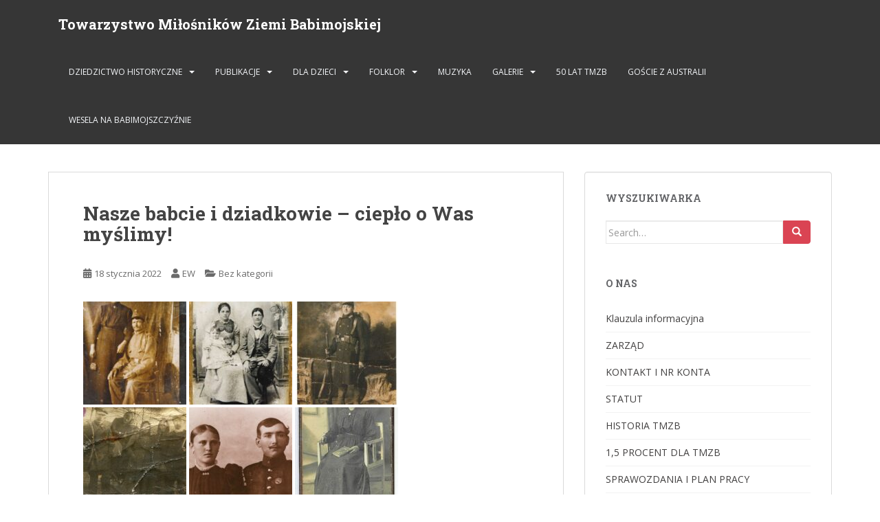

--- FILE ---
content_type: text/html; charset=UTF-8
request_url: http://babimojszczyzna.pl/2022/01/18/nasze-babcie-i-dziadkowie-cieplo-o-was-myslimy/
body_size: 14838
content:
<!doctype html>
<!--[if !IE]>
<html class="no-js non-ie" lang="pl-PL"> <![endif]-->
<!--[if IE 7 ]>
<html class="no-js ie7" lang="pl-PL"> <![endif]-->
<!--[if IE 8 ]>
<html class="no-js ie8" lang="pl-PL"> <![endif]-->
<!--[if IE 9 ]>
<html class="no-js ie9" lang="pl-PL"> <![endif]-->
<!--[if gt IE 9]><!-->
<html class="no-js" lang="pl-PL"> <!--<![endif]-->
<head>
<meta charset="UTF-8">
<meta name="viewport" content="width=device-width, initial-scale=1">
<meta name="theme-color" content="">
<link rel="profile" href="http://gmpg.org/xfn/11">

<title>Nasze babcie i dziadkowie &#8211; ciepło o Was myślimy! &#8211; Towarzystwo Miłośników Ziemi Babimojskiej</title>
<meta name='robots' content='max-image-preview:large' />
	<style>img:is([sizes="auto" i], [sizes^="auto," i]) { contain-intrinsic-size: 3000px 1500px }</style>
	<link rel='dns-prefetch' href='//fonts.googleapis.com' />
<link rel="alternate" type="application/rss+xml" title="Towarzystwo Miłośników Ziemi Babimojskiej &raquo; Kanał z wpisami" href="http://babimojszczyzna.pl/feed/" />
<link rel="alternate" type="application/rss+xml" title="Towarzystwo Miłośników Ziemi Babimojskiej &raquo; Kanał z komentarzami" href="http://babimojszczyzna.pl/comments/feed/" />
<script type="text/javascript">
/* <![CDATA[ */
window._wpemojiSettings = {"baseUrl":"https:\/\/s.w.org\/images\/core\/emoji\/16.0.1\/72x72\/","ext":".png","svgUrl":"https:\/\/s.w.org\/images\/core\/emoji\/16.0.1\/svg\/","svgExt":".svg","source":{"concatemoji":"http:\/\/babimojszczyzna.pl\/wp-includes\/js\/wp-emoji-release.min.js?ver=6.8.3"}};
/*! This file is auto-generated */
!function(s,n){var o,i,e;function c(e){try{var t={supportTests:e,timestamp:(new Date).valueOf()};sessionStorage.setItem(o,JSON.stringify(t))}catch(e){}}function p(e,t,n){e.clearRect(0,0,e.canvas.width,e.canvas.height),e.fillText(t,0,0);var t=new Uint32Array(e.getImageData(0,0,e.canvas.width,e.canvas.height).data),a=(e.clearRect(0,0,e.canvas.width,e.canvas.height),e.fillText(n,0,0),new Uint32Array(e.getImageData(0,0,e.canvas.width,e.canvas.height).data));return t.every(function(e,t){return e===a[t]})}function u(e,t){e.clearRect(0,0,e.canvas.width,e.canvas.height),e.fillText(t,0,0);for(var n=e.getImageData(16,16,1,1),a=0;a<n.data.length;a++)if(0!==n.data[a])return!1;return!0}function f(e,t,n,a){switch(t){case"flag":return n(e,"\ud83c\udff3\ufe0f\u200d\u26a7\ufe0f","\ud83c\udff3\ufe0f\u200b\u26a7\ufe0f")?!1:!n(e,"\ud83c\udde8\ud83c\uddf6","\ud83c\udde8\u200b\ud83c\uddf6")&&!n(e,"\ud83c\udff4\udb40\udc67\udb40\udc62\udb40\udc65\udb40\udc6e\udb40\udc67\udb40\udc7f","\ud83c\udff4\u200b\udb40\udc67\u200b\udb40\udc62\u200b\udb40\udc65\u200b\udb40\udc6e\u200b\udb40\udc67\u200b\udb40\udc7f");case"emoji":return!a(e,"\ud83e\udedf")}return!1}function g(e,t,n,a){var r="undefined"!=typeof WorkerGlobalScope&&self instanceof WorkerGlobalScope?new OffscreenCanvas(300,150):s.createElement("canvas"),o=r.getContext("2d",{willReadFrequently:!0}),i=(o.textBaseline="top",o.font="600 32px Arial",{});return e.forEach(function(e){i[e]=t(o,e,n,a)}),i}function t(e){var t=s.createElement("script");t.src=e,t.defer=!0,s.head.appendChild(t)}"undefined"!=typeof Promise&&(o="wpEmojiSettingsSupports",i=["flag","emoji"],n.supports={everything:!0,everythingExceptFlag:!0},e=new Promise(function(e){s.addEventListener("DOMContentLoaded",e,{once:!0})}),new Promise(function(t){var n=function(){try{var e=JSON.parse(sessionStorage.getItem(o));if("object"==typeof e&&"number"==typeof e.timestamp&&(new Date).valueOf()<e.timestamp+604800&&"object"==typeof e.supportTests)return e.supportTests}catch(e){}return null}();if(!n){if("undefined"!=typeof Worker&&"undefined"!=typeof OffscreenCanvas&&"undefined"!=typeof URL&&URL.createObjectURL&&"undefined"!=typeof Blob)try{var e="postMessage("+g.toString()+"("+[JSON.stringify(i),f.toString(),p.toString(),u.toString()].join(",")+"));",a=new Blob([e],{type:"text/javascript"}),r=new Worker(URL.createObjectURL(a),{name:"wpTestEmojiSupports"});return void(r.onmessage=function(e){c(n=e.data),r.terminate(),t(n)})}catch(e){}c(n=g(i,f,p,u))}t(n)}).then(function(e){for(var t in e)n.supports[t]=e[t],n.supports.everything=n.supports.everything&&n.supports[t],"flag"!==t&&(n.supports.everythingExceptFlag=n.supports.everythingExceptFlag&&n.supports[t]);n.supports.everythingExceptFlag=n.supports.everythingExceptFlag&&!n.supports.flag,n.DOMReady=!1,n.readyCallback=function(){n.DOMReady=!0}}).then(function(){return e}).then(function(){var e;n.supports.everything||(n.readyCallback(),(e=n.source||{}).concatemoji?t(e.concatemoji):e.wpemoji&&e.twemoji&&(t(e.twemoji),t(e.wpemoji)))}))}((window,document),window._wpemojiSettings);
/* ]]> */
</script>
<style id='wp-emoji-styles-inline-css' type='text/css'>

	img.wp-smiley, img.emoji {
		display: inline !important;
		border: none !important;
		box-shadow: none !important;
		height: 1em !important;
		width: 1em !important;
		margin: 0 0.07em !important;
		vertical-align: -0.1em !important;
		background: none !important;
		padding: 0 !important;
	}
</style>
<link rel='stylesheet' id='wp-block-library-css' href='http://babimojszczyzna.pl/wp-includes/css/dist/block-library/style.min.css?ver=6.8.3' type='text/css' media='all' />
<style id='classic-theme-styles-inline-css' type='text/css'>
/*! This file is auto-generated */
.wp-block-button__link{color:#fff;background-color:#32373c;border-radius:9999px;box-shadow:none;text-decoration:none;padding:calc(.667em + 2px) calc(1.333em + 2px);font-size:1.125em}.wp-block-file__button{background:#32373c;color:#fff;text-decoration:none}
</style>
<style id='global-styles-inline-css' type='text/css'>
:root{--wp--preset--aspect-ratio--square: 1;--wp--preset--aspect-ratio--4-3: 4/3;--wp--preset--aspect-ratio--3-4: 3/4;--wp--preset--aspect-ratio--3-2: 3/2;--wp--preset--aspect-ratio--2-3: 2/3;--wp--preset--aspect-ratio--16-9: 16/9;--wp--preset--aspect-ratio--9-16: 9/16;--wp--preset--color--black: #000000;--wp--preset--color--cyan-bluish-gray: #abb8c3;--wp--preset--color--white: #ffffff;--wp--preset--color--pale-pink: #f78da7;--wp--preset--color--vivid-red: #cf2e2e;--wp--preset--color--luminous-vivid-orange: #ff6900;--wp--preset--color--luminous-vivid-amber: #fcb900;--wp--preset--color--light-green-cyan: #7bdcb5;--wp--preset--color--vivid-green-cyan: #00d084;--wp--preset--color--pale-cyan-blue: #8ed1fc;--wp--preset--color--vivid-cyan-blue: #0693e3;--wp--preset--color--vivid-purple: #9b51e0;--wp--preset--gradient--vivid-cyan-blue-to-vivid-purple: linear-gradient(135deg,rgba(6,147,227,1) 0%,rgb(155,81,224) 100%);--wp--preset--gradient--light-green-cyan-to-vivid-green-cyan: linear-gradient(135deg,rgb(122,220,180) 0%,rgb(0,208,130) 100%);--wp--preset--gradient--luminous-vivid-amber-to-luminous-vivid-orange: linear-gradient(135deg,rgba(252,185,0,1) 0%,rgba(255,105,0,1) 100%);--wp--preset--gradient--luminous-vivid-orange-to-vivid-red: linear-gradient(135deg,rgba(255,105,0,1) 0%,rgb(207,46,46) 100%);--wp--preset--gradient--very-light-gray-to-cyan-bluish-gray: linear-gradient(135deg,rgb(238,238,238) 0%,rgb(169,184,195) 100%);--wp--preset--gradient--cool-to-warm-spectrum: linear-gradient(135deg,rgb(74,234,220) 0%,rgb(151,120,209) 20%,rgb(207,42,186) 40%,rgb(238,44,130) 60%,rgb(251,105,98) 80%,rgb(254,248,76) 100%);--wp--preset--gradient--blush-light-purple: linear-gradient(135deg,rgb(255,206,236) 0%,rgb(152,150,240) 100%);--wp--preset--gradient--blush-bordeaux: linear-gradient(135deg,rgb(254,205,165) 0%,rgb(254,45,45) 50%,rgb(107,0,62) 100%);--wp--preset--gradient--luminous-dusk: linear-gradient(135deg,rgb(255,203,112) 0%,rgb(199,81,192) 50%,rgb(65,88,208) 100%);--wp--preset--gradient--pale-ocean: linear-gradient(135deg,rgb(255,245,203) 0%,rgb(182,227,212) 50%,rgb(51,167,181) 100%);--wp--preset--gradient--electric-grass: linear-gradient(135deg,rgb(202,248,128) 0%,rgb(113,206,126) 100%);--wp--preset--gradient--midnight: linear-gradient(135deg,rgb(2,3,129) 0%,rgb(40,116,252) 100%);--wp--preset--font-size--small: 13px;--wp--preset--font-size--medium: 20px;--wp--preset--font-size--large: 36px;--wp--preset--font-size--x-large: 42px;--wp--preset--spacing--20: 0.44rem;--wp--preset--spacing--30: 0.67rem;--wp--preset--spacing--40: 1rem;--wp--preset--spacing--50: 1.5rem;--wp--preset--spacing--60: 2.25rem;--wp--preset--spacing--70: 3.38rem;--wp--preset--spacing--80: 5.06rem;--wp--preset--shadow--natural: 6px 6px 9px rgba(0, 0, 0, 0.2);--wp--preset--shadow--deep: 12px 12px 50px rgba(0, 0, 0, 0.4);--wp--preset--shadow--sharp: 6px 6px 0px rgba(0, 0, 0, 0.2);--wp--preset--shadow--outlined: 6px 6px 0px -3px rgba(255, 255, 255, 1), 6px 6px rgba(0, 0, 0, 1);--wp--preset--shadow--crisp: 6px 6px 0px rgba(0, 0, 0, 1);}:where(.is-layout-flex){gap: 0.5em;}:where(.is-layout-grid){gap: 0.5em;}body .is-layout-flex{display: flex;}.is-layout-flex{flex-wrap: wrap;align-items: center;}.is-layout-flex > :is(*, div){margin: 0;}body .is-layout-grid{display: grid;}.is-layout-grid > :is(*, div){margin: 0;}:where(.wp-block-columns.is-layout-flex){gap: 2em;}:where(.wp-block-columns.is-layout-grid){gap: 2em;}:where(.wp-block-post-template.is-layout-flex){gap: 1.25em;}:where(.wp-block-post-template.is-layout-grid){gap: 1.25em;}.has-black-color{color: var(--wp--preset--color--black) !important;}.has-cyan-bluish-gray-color{color: var(--wp--preset--color--cyan-bluish-gray) !important;}.has-white-color{color: var(--wp--preset--color--white) !important;}.has-pale-pink-color{color: var(--wp--preset--color--pale-pink) !important;}.has-vivid-red-color{color: var(--wp--preset--color--vivid-red) !important;}.has-luminous-vivid-orange-color{color: var(--wp--preset--color--luminous-vivid-orange) !important;}.has-luminous-vivid-amber-color{color: var(--wp--preset--color--luminous-vivid-amber) !important;}.has-light-green-cyan-color{color: var(--wp--preset--color--light-green-cyan) !important;}.has-vivid-green-cyan-color{color: var(--wp--preset--color--vivid-green-cyan) !important;}.has-pale-cyan-blue-color{color: var(--wp--preset--color--pale-cyan-blue) !important;}.has-vivid-cyan-blue-color{color: var(--wp--preset--color--vivid-cyan-blue) !important;}.has-vivid-purple-color{color: var(--wp--preset--color--vivid-purple) !important;}.has-black-background-color{background-color: var(--wp--preset--color--black) !important;}.has-cyan-bluish-gray-background-color{background-color: var(--wp--preset--color--cyan-bluish-gray) !important;}.has-white-background-color{background-color: var(--wp--preset--color--white) !important;}.has-pale-pink-background-color{background-color: var(--wp--preset--color--pale-pink) !important;}.has-vivid-red-background-color{background-color: var(--wp--preset--color--vivid-red) !important;}.has-luminous-vivid-orange-background-color{background-color: var(--wp--preset--color--luminous-vivid-orange) !important;}.has-luminous-vivid-amber-background-color{background-color: var(--wp--preset--color--luminous-vivid-amber) !important;}.has-light-green-cyan-background-color{background-color: var(--wp--preset--color--light-green-cyan) !important;}.has-vivid-green-cyan-background-color{background-color: var(--wp--preset--color--vivid-green-cyan) !important;}.has-pale-cyan-blue-background-color{background-color: var(--wp--preset--color--pale-cyan-blue) !important;}.has-vivid-cyan-blue-background-color{background-color: var(--wp--preset--color--vivid-cyan-blue) !important;}.has-vivid-purple-background-color{background-color: var(--wp--preset--color--vivid-purple) !important;}.has-black-border-color{border-color: var(--wp--preset--color--black) !important;}.has-cyan-bluish-gray-border-color{border-color: var(--wp--preset--color--cyan-bluish-gray) !important;}.has-white-border-color{border-color: var(--wp--preset--color--white) !important;}.has-pale-pink-border-color{border-color: var(--wp--preset--color--pale-pink) !important;}.has-vivid-red-border-color{border-color: var(--wp--preset--color--vivid-red) !important;}.has-luminous-vivid-orange-border-color{border-color: var(--wp--preset--color--luminous-vivid-orange) !important;}.has-luminous-vivid-amber-border-color{border-color: var(--wp--preset--color--luminous-vivid-amber) !important;}.has-light-green-cyan-border-color{border-color: var(--wp--preset--color--light-green-cyan) !important;}.has-vivid-green-cyan-border-color{border-color: var(--wp--preset--color--vivid-green-cyan) !important;}.has-pale-cyan-blue-border-color{border-color: var(--wp--preset--color--pale-cyan-blue) !important;}.has-vivid-cyan-blue-border-color{border-color: var(--wp--preset--color--vivid-cyan-blue) !important;}.has-vivid-purple-border-color{border-color: var(--wp--preset--color--vivid-purple) !important;}.has-vivid-cyan-blue-to-vivid-purple-gradient-background{background: var(--wp--preset--gradient--vivid-cyan-blue-to-vivid-purple) !important;}.has-light-green-cyan-to-vivid-green-cyan-gradient-background{background: var(--wp--preset--gradient--light-green-cyan-to-vivid-green-cyan) !important;}.has-luminous-vivid-amber-to-luminous-vivid-orange-gradient-background{background: var(--wp--preset--gradient--luminous-vivid-amber-to-luminous-vivid-orange) !important;}.has-luminous-vivid-orange-to-vivid-red-gradient-background{background: var(--wp--preset--gradient--luminous-vivid-orange-to-vivid-red) !important;}.has-very-light-gray-to-cyan-bluish-gray-gradient-background{background: var(--wp--preset--gradient--very-light-gray-to-cyan-bluish-gray) !important;}.has-cool-to-warm-spectrum-gradient-background{background: var(--wp--preset--gradient--cool-to-warm-spectrum) !important;}.has-blush-light-purple-gradient-background{background: var(--wp--preset--gradient--blush-light-purple) !important;}.has-blush-bordeaux-gradient-background{background: var(--wp--preset--gradient--blush-bordeaux) !important;}.has-luminous-dusk-gradient-background{background: var(--wp--preset--gradient--luminous-dusk) !important;}.has-pale-ocean-gradient-background{background: var(--wp--preset--gradient--pale-ocean) !important;}.has-electric-grass-gradient-background{background: var(--wp--preset--gradient--electric-grass) !important;}.has-midnight-gradient-background{background: var(--wp--preset--gradient--midnight) !important;}.has-small-font-size{font-size: var(--wp--preset--font-size--small) !important;}.has-medium-font-size{font-size: var(--wp--preset--font-size--medium) !important;}.has-large-font-size{font-size: var(--wp--preset--font-size--large) !important;}.has-x-large-font-size{font-size: var(--wp--preset--font-size--x-large) !important;}
:where(.wp-block-post-template.is-layout-flex){gap: 1.25em;}:where(.wp-block-post-template.is-layout-grid){gap: 1.25em;}
:where(.wp-block-columns.is-layout-flex){gap: 2em;}:where(.wp-block-columns.is-layout-grid){gap: 2em;}
:root :where(.wp-block-pullquote){font-size: 1.5em;line-height: 1.6;}
</style>
<link rel='stylesheet' id='sparkling-bootstrap-css' href='http://babimojszczyzna.pl/wp-content/themes/sparkling/assets/css/bootstrap.min.css?ver=6.8.3' type='text/css' media='all' />
<link rel='stylesheet' id='sparkling-icons-css' href='http://babimojszczyzna.pl/wp-content/themes/sparkling/assets/css/fontawesome-all.min.css?ver=5.1.1.' type='text/css' media='all' />
<link rel='stylesheet' id='sparkling-fonts-css' href='//fonts.googleapis.com/css?family=Open+Sans%3A400italic%2C400%2C600%2C700%7CRoboto+Slab%3A400%2C300%2C700&#038;ver=6.8.3' type='text/css' media='all' />
<link rel='stylesheet' id='sparkling-style-css' href='http://babimojszczyzna.pl/wp-content/themes/sparkling/style.css?ver=2.4.2' type='text/css' media='all' />
<link rel='stylesheet' id='slb_core-css' href='http://babimojszczyzna.pl/wp-content/plugins/simple-lightbox/client/css/app.css?ver=2.9.4' type='text/css' media='all' />
<script type="text/javascript" src="http://babimojszczyzna.pl/wp-includes/js/jquery/jquery.min.js?ver=3.7.1" id="jquery-core-js"></script>
<script type="text/javascript" src="http://babimojszczyzna.pl/wp-includes/js/jquery/jquery-migrate.min.js?ver=3.4.1" id="jquery-migrate-js"></script>
<script type="text/javascript" src="http://babimojszczyzna.pl/wp-content/themes/sparkling/assets/js/vendor/bootstrap.min.js?ver=6.8.3" id="sparkling-bootstrapjs-js"></script>
<script type="text/javascript" src="http://babimojszczyzna.pl/wp-content/themes/sparkling/assets/js/functions.js?ver=20180503" id="sparkling-functions-js"></script>
<link rel="https://api.w.org/" href="http://babimojszczyzna.pl/wp-json/" /><link rel="alternate" title="JSON" type="application/json" href="http://babimojszczyzna.pl/wp-json/wp/v2/posts/3384" /><link rel="EditURI" type="application/rsd+xml" title="RSD" href="http://babimojszczyzna.pl/xmlrpc.php?rsd" />
<meta name="generator" content="WordPress 6.8.3" />
<link rel="canonical" href="http://babimojszczyzna.pl/2022/01/18/nasze-babcie-i-dziadkowie-cieplo-o-was-myslimy/" />
<link rel='shortlink' href='http://babimojszczyzna.pl/?p=3384' />
<link rel="alternate" title="oEmbed (JSON)" type="application/json+oembed" href="http://babimojszczyzna.pl/wp-json/oembed/1.0/embed?url=http%3A%2F%2Fbabimojszczyzna.pl%2F2022%2F01%2F18%2Fnasze-babcie-i-dziadkowie-cieplo-o-was-myslimy%2F" />
<link rel="alternate" title="oEmbed (XML)" type="text/xml+oembed" href="http://babimojszczyzna.pl/wp-json/oembed/1.0/embed?url=http%3A%2F%2Fbabimojszczyzna.pl%2F2022%2F01%2F18%2Fnasze-babcie-i-dziadkowie-cieplo-o-was-myslimy%2F&#038;format=xml" />
<style type="text/css">.cfa { background-color: #0bdd38; } .cfa-button:hover a {color: #0bdd38;}.social-icons li a {background-color: #dd3333 !important ;}#footer-area .social-icons li a {background-color: #81d742 !important ;}</style>		<style type="text/css">
				.navbar > .container .navbar-brand {
			color: #ffffff;
		}
		</style>
	<style type="text/css" id="custom-background-css">
body.custom-background { background-color: #ffffff; background-image: url("http://babimojszczyzna2.pl/wp-content/uploads/2017/04/logo.gif"); background-position: center center; background-size: auto; background-repeat: no-repeat; background-attachment: scroll; }
</style>
			<style type="text/css" id="wp-custom-css">
			ul.menu li a {
  color: #424040 !important;
}

@media (max-width: 767px) {
  .navbar > .container .navbar-brand {
    font-size: 14px !important;
  }
}

@media (max-width: 480px) {
  .navbar > .container .navbar-brand {
    font-size: 10px !important;
  }
}		</style>
		
</head>

<body class="wp-singular post-template-default single single-post postid-3384 single-format-standard custom-background wp-theme-sparkling">
	<a class="sr-only sr-only-focusable" href="#content">Skip to main content</a>
<div id="page" class="hfeed site">

	<header id="masthead" class="site-header" role="banner">
		<nav class="navbar navbar-default
		" role="navigation">
			<div class="container">
				<div class="row">
					<div class="site-navigation-inner col-sm-12">
						<div class="navbar-header">


														<div id="logo">
															<p class="site-name">																		<a class="navbar-brand" href="http://babimojszczyzna.pl/" title="Towarzystwo Miłośników Ziemi Babimojskiej" rel="home">Towarzystwo Miłośników Ziemi Babimojskiej</a>
																</p>																													</div><!-- end of #logo -->

							<button type="button" class="btn navbar-toggle" data-toggle="collapse" data-target=".navbar-ex1-collapse">
								<span class="sr-only">Toggle navigation</span>
								<span class="icon-bar"></span>
								<span class="icon-bar"></span>
								<span class="icon-bar"></span>
							</button>
						</div>



						<div class="collapse navbar-collapse navbar-ex1-collapse"><ul id="menu-gorne-menu" class="nav navbar-nav"><li id="menu-item-53" class="menu-item menu-item-type-post_type menu-item-object-page menu-item-has-children menu-item-53 dropdown"><a href="http://babimojszczyzna.pl/dziedzictwo/">DZIEDZICTWO HISTORYCZNE</a><span class="caret sparkling-dropdown"></span>
<ul role="menu" class=" dropdown-menu">
	<li id="menu-item-123" class="menu-item menu-item-type-post_type menu-item-object-page menu-item-123"><a href="http://babimojszczyzna.pl/sciezka/">Ścieżka dydaktyczno-historyczna</a></li>
	<li id="menu-item-399" class="menu-item menu-item-type-post_type menu-item-object-page menu-item-399"><a href="http://babimojszczyzna.pl/dziedzictwo/750-lat-babimostu/">750 lat Babimostu</a></li>
	<li id="menu-item-443" class="menu-item menu-item-type-post_type menu-item-object-page menu-item-443"><a href="http://babimojszczyzna.pl/starostowie-i-burmistrzowie-babimojscy/">Starostowie i burmistrzowie babimojscy</a></li>
	<li id="menu-item-439" class="menu-item menu-item-type-post_type menu-item-object-page menu-item-439"><a href="http://babimojszczyzna.pl/amerykanski-bombowiec/">Amerykański bombowiec</a></li>
	<li id="menu-item-436" class="menu-item menu-item-type-post_type menu-item-object-page menu-item-436"><a href="http://babimojszczyzna.pl/oltarz-w-kosciele-w-babimoscie/">Ołtarz w kościele w Babimoście</a></li>
	<li id="menu-item-712" class="menu-item menu-item-type-post_type menu-item-object-page menu-item-712"><a href="http://babimojszczyzna.pl/walenty-snowadzki/">Walenty Snowadzki</a></li>
	<li id="menu-item-447" class="menu-item menu-item-type-post_type menu-item-object-page menu-item-447"><a href="http://babimojszczyzna.pl/obrazy-z-historii-babimostu/">„Obrazy z historii Babimostu”</a></li>
	<li id="menu-item-700" class="menu-item menu-item-type-post_type menu-item-object-page menu-item-700"><a href="http://babimojszczyzna.pl/skarb-z-nowego-kramska/">Skarb z Nowego Kramska</a></li>
	<li id="menu-item-1747" class="menu-item menu-item-type-post_type menu-item-object-page menu-item-1747"><a href="http://babimojszczyzna.pl/ks-jan-ignacy-weclewicz/">ks. Jan Ignacy Węclewicz</a></li>
	<li id="menu-item-4675" class="menu-item menu-item-type-post_type menu-item-object-page menu-item-4675"><a href="http://babimojszczyzna.pl/lopowiastka-o-agnyszce/">Umowa powzdania z 1911 r.</a></li>
</ul>
</li>
<li id="menu-item-129" class="menu-item menu-item-type-post_type menu-item-object-page menu-item-has-children menu-item-129 dropdown"><a href="http://babimojszczyzna.pl/publikacje/">PUBLIKACJE</a><span class="caret sparkling-dropdown"></span>
<ul role="menu" class=" dropdown-menu">
	<li id="menu-item-358" class="menu-item menu-item-type-post_type menu-item-object-page menu-item-358"><a href="http://babimojszczyzna.pl/50-lat-towarzystwa-milosnikow-ziemi-babimojskiej-2016/">„50 lat Towarzystwa Miłośników Ziemi Babimojskiej” (2016 r.)</a></li>
	<li id="menu-item-153" class="menu-item menu-item-type-post_type menu-item-object-page menu-item-153"><a href="http://babimojszczyzna.pl/babimojszczan-portret-wlasny/">„Babimojszczan portret własny” (2014 r.)</a></li>
	<li id="menu-item-291" class="menu-item menu-item-type-post_type menu-item-object-page menu-item-291"><a href="http://babimojszczyzna.pl/babimojszczyzna-dziedzictwo-historyczne-i-kulturowe/">„Babimojszczyzna. Dziedzictwo historyczne i kulturowe” (2013 r.)</a></li>
	<li id="menu-item-323" class="menu-item menu-item-type-post_type menu-item-object-page menu-item-323"><a href="http://babimojszczyzna.pl/region-kozla-babimojszczyzna-dziedzictwo-kulturowe-2010-r/">„Region Kozła. Babimojszczyzna. Dziedzictwo kulturowe (2010 r.)</a></li>
	<li id="menu-item-307" class="menu-item menu-item-type-post_type menu-item-object-page menu-item-307"><a href="http://babimojszczyzna.pl/kalendarz/">Kalendarz</a></li>
	<li id="menu-item-930" class="menu-item menu-item-type-post_type menu-item-object-page menu-item-930"><a href="http://babimojszczyzna.pl/film-odlotowa-gmina/">Film „Odlotowa gmina”</a></li>
</ul>
</li>
<li id="menu-item-131" class="menu-item menu-item-type-post_type menu-item-object-page menu-item-has-children menu-item-131 dropdown"><a href="http://babimojszczyzna.pl/dla-dzieci/">DLA DZIECI</a><span class="caret sparkling-dropdown"></span>
<ul role="menu" class=" dropdown-menu">
	<li id="menu-item-4435" class="menu-item menu-item-type-post_type menu-item-object-page menu-item-4435"><a href="http://babimojszczyzna.pl/legendy-w-wersji-audio/">Legendy w wersji AUDIO</a></li>
	<li id="menu-item-88" class="menu-item menu-item-type-post_type menu-item-object-page menu-item-88"><a href="http://babimojszczyzna.pl/gra/">Gra</a></li>
	<li id="menu-item-174" class="menu-item menu-item-type-post_type menu-item-object-page menu-item-174"><a href="http://babimojszczyzna.pl/legendy/">Legendy</a></li>
	<li id="menu-item-179" class="menu-item menu-item-type-post_type menu-item-object-page menu-item-179"><a href="http://babimojszczyzna.pl/kolorowanki/">Kolorowanki</a></li>
</ul>
</li>
<li id="menu-item-134" class="menu-item menu-item-type-post_type menu-item-object-page menu-item-has-children menu-item-134 dropdown"><a href="http://babimojszczyzna.pl/folklor/">FOLKLOR</a><span class="caret sparkling-dropdown"></span>
<ul role="menu" class=" dropdown-menu">
	<li id="menu-item-282" class="menu-item menu-item-type-post_type menu-item-object-page menu-item-282"><a href="http://babimojszczyzna.pl/spotkania-folklorystyczne/">Spotkania folklorystyczne</a></li>
	<li id="menu-item-286" class="menu-item menu-item-type-post_type menu-item-object-page menu-item-286"><a href="http://babimojszczyzna.pl/gwara/">Gwara</a></li>
	<li id="menu-item-2831" class="menu-item menu-item-type-post_type menu-item-object-page menu-item-2831"><a href="http://babimojszczyzna.pl/lopowiastka-o-agnyszce/">Umowa powzdnia</a></li>
	<li id="menu-item-1672" class="menu-item menu-item-type-post_type menu-item-object-page menu-item-1672"><a href="http://babimojszczyzna.pl/przyspiewki-muzyka/">Przyśpiewki – muzyka</a></li>
	<li id="menu-item-724" class="menu-item menu-item-type-post_type menu-item-object-page menu-item-724"><a href="http://babimojszczyzna.pl/przyspiewki/">Przyśpiewki &#8211; teksty</a></li>
</ul>
</li>
<li id="menu-item-159" class="menu-item menu-item-type-post_type menu-item-object-page menu-item-159"><a href="http://babimojszczyzna.pl/muzyka/">MUZYKA</a></li>
<li id="menu-item-406" class="menu-item menu-item-type-post_type menu-item-object-page menu-item-has-children menu-item-406 dropdown"><a href="http://babimojszczyzna.pl/galeria/">GALERIE</a><span class="caret sparkling-dropdown"></span>
<ul role="menu" class=" dropdown-menu">
	<li id="menu-item-2090" class="menu-item menu-item-type-post_type menu-item-object-page menu-item-2090"><a href="http://babimojszczyzna.pl/portrety-babimojszczan-c-d/">Portrety Babimojszczan c.d</a></li>
	<li id="menu-item-2060" class="menu-item menu-item-type-post_type menu-item-object-page menu-item-2060"><a href="http://babimojszczyzna.pl/galeria/las-wokol-nas/">Las wokół nas</a></li>
	<li id="menu-item-4426" class="menu-item menu-item-type-post_type menu-item-object-page menu-item-4426"><a href="http://babimojszczyzna.pl/galeria/2056-2/">Las wokół nas 2</a></li>
	<li id="menu-item-525" class="menu-item menu-item-type-post_type menu-item-object-page menu-item-525"><a href="http://babimojszczyzna.pl/babimost-do-1945-r/">Babimojszczyzna do 1945 r.</a></li>
	<li id="menu-item-1030" class="menu-item menu-item-type-post_type menu-item-object-page menu-item-1030"><a href="http://babimojszczyzna.pl/rajd-rowerowy/">Rajd rowerowy 2017</a></li>
	<li id="menu-item-1077" class="menu-item menu-item-type-post_type menu-item-object-page menu-item-1077"><a href="http://babimojszczyzna.pl/stolarnia-w-babimoscie/">Stolarnia w Babimoście</a></li>
	<li id="menu-item-1477" class="menu-item menu-item-type-post_type menu-item-object-page menu-item-1477"><a href="http://babimojszczyzna.pl/jednostka-wojskowa/">Jednostka wojskowa</a></li>
	<li id="menu-item-4183" class="menu-item menu-item-type-post_type menu-item-object-page menu-item-4183"><a href="http://babimojszczyzna.pl/wesela-na-babimojszczyznie/">Wesela na Babimojszczyźnie</a></li>
	<li id="menu-item-1618" class="menu-item menu-item-type-post_type menu-item-object-page menu-item-1618"><a href="http://babimojszczyzna.pl/stare-pocztowki/">Stare pocztówki</a></li>
	<li id="menu-item-3635" class="menu-item menu-item-type-post_type menu-item-object-page menu-item-3635"><a href="http://babimojszczyzna.pl/stare-pocztowki-ii/">Stare pocztówki II</a></li>
</ul>
</li>
<li id="menu-item-769" class="menu-item menu-item-type-post_type menu-item-object-page menu-item-769"><a href="http://babimojszczyzna.pl/768-2/">50 lat TMZB</a></li>
<li id="menu-item-2335" class="menu-item menu-item-type-post_type menu-item-object-page menu-item-2335"><a href="http://babimojszczyzna.pl/goscie-z-australii-2/">Goście z Australii</a></li>
<li id="menu-item-4181" class="menu-item menu-item-type-post_type menu-item-object-page menu-item-4181"><a href="http://babimojszczyzna.pl/wesela-na-babimojszczyznie/">Wesela na Babimojszczyźnie</a></li>
</ul></div>


					</div>
				</div>
			</div>
		</nav><!-- .site-navigation -->
	</header><!-- #masthead -->

	<div id="content" class="site-content">

		<div class="top-section">
								</div>

		<div class="container main-content-area">
						<div class="row side-pull-left">
				<div class="main-content-inner col-sm-12 col-md-8">

	<div id="primary" class="content-area">
		<main id="main" class="site-main" role="main">

		<article id="post-3384" class="post-3384 post type-post status-publish format-standard hentry category-bez-kategorii">
		<div class="post-inner-content">
		<header class="entry-header page-header">

			<h1 class="entry-title ">Nasze babcie i dziadkowie &#8211; ciepło o Was myślimy!</h1>

			<div class="entry-meta">
				<span class="posted-on"><i class="fa fa-calendar-alt"></i> <a href="http://babimojszczyzna.pl/2022/01/18/nasze-babcie-i-dziadkowie-cieplo-o-was-myslimy/" rel="bookmark"><time class="entry-date published" datetime="2022-01-18T12:05:33+01:00">18 stycznia 2022</time><time class="updated" datetime="2022-01-19T14:24:24+01:00">19 stycznia 2022</time></a></span><span class="byline"> <i class="fa fa-user"></i> <span class="author vcard"><a class="url fn n" href="http://babimojszczyzna.pl/author/ewelina/">EW</a></span></span>
								<span class="cat-links"><i class="fa fa-folder-open"></i>
				 <a href="http://babimojszczyzna.pl/category/bez-kategorii/" rel="category tag">Bez kategorii</a>				</span>
								
			</div><!-- .entry-meta -->
		</header><!-- .entry-header -->

		<div class="entry-content">
			<div id='gallery-1' class='gallery galleryid-3384 gallery-columns-3 gallery-size-thumbnail'><figure class='gallery-item'>
			<div class='gallery-icon portrait'>
				<a href="http://babimojszczyzna.pl/2022/01/18/nasze-babcie-i-dziadkowie-cieplo-o-was-myslimy/rodzice-dziadka-1891-r/" data-slb-active="1" data-slb-asset="889853861" data-slb-internal="3410" data-slb-group="3384"><img decoding="async" width="150" height="150" src="http://babimojszczyzna.pl/wp-content/uploads/2022/01/Rodzice-dziadka-1891-r.-150x150.jpg" class="attachment-thumbnail size-thumbnail" alt="" srcset="http://babimojszczyzna.pl/wp-content/uploads/2022/01/Rodzice-dziadka-1891-r.-150x150.jpg 150w, http://babimojszczyzna.pl/wp-content/uploads/2022/01/Rodzice-dziadka-1891-r.-60x60.jpg 60w" sizes="(max-width: 150px) 100vw, 150px" /></a>
			</div></figure><figure class='gallery-item'>
			<div class='gallery-icon portrait'>
				<a href="http://babimojszczyzna.pl/2022/01/18/nasze-babcie-i-dziadkowie-cieplo-o-was-myslimy/babcia-z-rodzicami-1902-r/" data-slb-active="1" data-slb-asset="995229482" data-slb-internal="3394" data-slb-group="3384"><img decoding="async" width="150" height="150" src="http://babimojszczyzna.pl/wp-content/uploads/2022/01/Babcia-z-rodzicami-1902-r.-150x150.jpg" class="attachment-thumbnail size-thumbnail" alt="" srcset="http://babimojszczyzna.pl/wp-content/uploads/2022/01/Babcia-z-rodzicami-1902-r.-150x150.jpg 150w, http://babimojszczyzna.pl/wp-content/uploads/2022/01/Babcia-z-rodzicami-1902-r.-60x60.jpg 60w" sizes="(max-width: 150px) 100vw, 150px" /></a>
			</div></figure><figure class='gallery-item'>
			<div class='gallery-icon portrait'>
				<a href="http://babimojszczyzna.pl/2022/01/18/nasze-babcie-i-dziadkowie-cieplo-o-was-myslimy/dziadek-1905-r/" data-slb-active="1" data-slb-asset="1896791308" data-slb-internal="3396" data-slb-group="3384"><img decoding="async" width="150" height="150" src="http://babimojszczyzna.pl/wp-content/uploads/2022/01/Dziadek-1905-r.-150x150.jpg" class="attachment-thumbnail size-thumbnail" alt="" srcset="http://babimojszczyzna.pl/wp-content/uploads/2022/01/Dziadek-1905-r.-150x150.jpg 150w, http://babimojszczyzna.pl/wp-content/uploads/2022/01/Dziadek-1905-r.-60x60.jpg 60w" sizes="(max-width: 150px) 100vw, 150px" /></a>
			</div></figure><figure class='gallery-item'>
			<div class='gallery-icon landscape'>
				<a href="http://babimojszczyzna.pl/2022/01/18/nasze-babcie-i-dziadkowie-cieplo-o-was-myslimy/postaci-na-zdjeciu-nieznane-a-szkoda/" data-slb-active="1" data-slb-asset="419495235" data-slb-internal="3406" data-slb-group="3384"><img loading="lazy" decoding="async" width="150" height="150" src="http://babimojszczyzna.pl/wp-content/uploads/2022/01/Postaci-na-zdjeciu-nieznane.-A-szkoda...-150x150.jpg" class="attachment-thumbnail size-thumbnail" alt="" srcset="http://babimojszczyzna.pl/wp-content/uploads/2022/01/Postaci-na-zdjeciu-nieznane.-A-szkoda...-150x150.jpg 150w, http://babimojszczyzna.pl/wp-content/uploads/2022/01/Postaci-na-zdjeciu-nieznane.-A-szkoda...-60x60.jpg 60w" sizes="auto, (max-width: 150px) 100vw, 150px" /></a>
			</div></figure><figure class='gallery-item'>
			<div class='gallery-icon landscape'>
				<a href="http://babimojszczyzna.pl/2022/01/18/nasze-babcie-i-dziadkowie-cieplo-o-was-myslimy/pradziadkowie-waleria-i-jan-kmiotek-1906-r/" data-slb-active="1" data-slb-asset="1389917669" data-slb-internal="3409" data-slb-group="3384"><img loading="lazy" decoding="async" width="150" height="150" src="http://babimojszczyzna.pl/wp-content/uploads/2022/01/Pradziadkowie-Waleria-i-Jan-Kmiotek-1906-r.-150x150.jpg" class="attachment-thumbnail size-thumbnail" alt="" srcset="http://babimojszczyzna.pl/wp-content/uploads/2022/01/Pradziadkowie-Waleria-i-Jan-Kmiotek-1906-r.-150x150.jpg 150w, http://babimojszczyzna.pl/wp-content/uploads/2022/01/Pradziadkowie-Waleria-i-Jan-Kmiotek-1906-r.-60x60.jpg 60w" sizes="auto, (max-width: 150px) 100vw, 150px" /></a>
			</div></figure><figure class='gallery-item'>
			<div class='gallery-icon portrait'>
				<a href="http://babimojszczyzna.pl/2022/01/18/nasze-babcie-i-dziadkowie-cieplo-o-was-myslimy/anna-konopnicka/" data-slb-active="1" data-slb-asset="1424298181" data-slb-internal="3386" data-slb-group="3384"><img loading="lazy" decoding="async" width="150" height="150" src="http://babimojszczyzna.pl/wp-content/uploads/2022/01/Anna-Konopnicka-150x150.jpg" class="attachment-thumbnail size-thumbnail" alt="" srcset="http://babimojszczyzna.pl/wp-content/uploads/2022/01/Anna-Konopnicka-150x150.jpg 150w, http://babimojszczyzna.pl/wp-content/uploads/2022/01/Anna-Konopnicka-60x60.jpg 60w" sizes="auto, (max-width: 150px) 100vw, 150px" /></a>
			</div></figure><figure class='gallery-item'>
			<div class='gallery-icon portrait'>
				<a href="http://babimojszczyzna.pl/2022/01/18/nasze-babcie-i-dziadkowie-cieplo-o-was-myslimy/dziadek-konponicki/" data-slb-active="1" data-slb-asset="1910802037" data-slb-internal="3397" data-slb-group="3384"><img loading="lazy" decoding="async" width="150" height="150" src="http://babimojszczyzna.pl/wp-content/uploads/2022/01/Dziadek-Konponicki-150x150.jpg" class="attachment-thumbnail size-thumbnail" alt="" srcset="http://babimojszczyzna.pl/wp-content/uploads/2022/01/Dziadek-Konponicki-150x150.jpg 150w, http://babimojszczyzna.pl/wp-content/uploads/2022/01/Dziadek-Konponicki-60x60.jpg 60w" sizes="auto, (max-width: 150px) 100vw, 150px" /></a>
			</div></figure><figure class='gallery-item'>
			<div class='gallery-icon landscape'>
				<a href="http://babimojszczyzna.pl/2022/01/18/nasze-babcie-i-dziadkowie-cieplo-o-was-myslimy/pradziadkowie/" data-slb-active="1" data-slb-asset="1800781615" data-slb-internal="3434" data-slb-group="3384"><img loading="lazy" decoding="async" width="150" height="150" src="http://babimojszczyzna.pl/wp-content/uploads/2022/01/Pradziadkowie-150x150.jpg" class="attachment-thumbnail size-thumbnail" alt="" srcset="http://babimojszczyzna.pl/wp-content/uploads/2022/01/Pradziadkowie-150x150.jpg 150w, http://babimojszczyzna.pl/wp-content/uploads/2022/01/Pradziadkowie-60x60.jpg 60w" sizes="auto, (max-width: 150px) 100vw, 150px" /></a>
			</div></figure><figure class='gallery-item'>
			<div class='gallery-icon portrait'>
				<a href="http://babimojszczyzna.pl/2022/01/18/nasze-babcie-i-dziadkowie-cieplo-o-was-myslimy/babcia-pelagia-krawiec-z-domu-wachowska-ur-w-n-kramsku-w-1906-r/" data-slb-active="1" data-slb-asset="252849795" data-slb-internal="3387" data-slb-group="3384"><img loading="lazy" decoding="async" width="150" height="150" src="http://babimojszczyzna.pl/wp-content/uploads/2022/01/Babcia-Pelagia-Krawiec-z-domu-Wachowska-ur.-w-N.-Kramsku-w-1906-r.-150x150.jpg" class="attachment-thumbnail size-thumbnail" alt="" srcset="http://babimojszczyzna.pl/wp-content/uploads/2022/01/Babcia-Pelagia-Krawiec-z-domu-Wachowska-ur.-w-N.-Kramsku-w-1906-r.-150x150.jpg 150w, http://babimojszczyzna.pl/wp-content/uploads/2022/01/Babcia-Pelagia-Krawiec-z-domu-Wachowska-ur.-w-N.-Kramsku-w-1906-r.-60x60.jpg 60w" sizes="auto, (max-width: 150px) 100vw, 150px" /></a>
			</div></figure><figure class='gallery-item'>
			<div class='gallery-icon portrait'>
				<a href="http://babimojszczyzna.pl/2022/01/18/nasze-babcie-i-dziadkowie-cieplo-o-was-myslimy/babcia-pelagia-krawiec/" data-slb-active="1" data-slb-asset="498255664" data-slb-internal="3392" data-slb-group="3384"><img loading="lazy" decoding="async" width="150" height="150" src="http://babimojszczyzna.pl/wp-content/uploads/2022/01/Babcia-Pelagia-Krawiec-150x150.jpg" class="attachment-thumbnail size-thumbnail" alt="" srcset="http://babimojszczyzna.pl/wp-content/uploads/2022/01/Babcia-Pelagia-Krawiec-150x150.jpg 150w, http://babimojszczyzna.pl/wp-content/uploads/2022/01/Babcia-Pelagia-Krawiec-60x60.jpg 60w" sizes="auto, (max-width: 150px) 100vw, 150px" /></a>
			</div></figure><figure class='gallery-item'>
			<div class='gallery-icon landscape'>
				<a href="http://babimojszczyzna.pl/2022/01/18/nasze-babcie-i-dziadkowie-cieplo-o-was-myslimy/babcia-pelagia-krawiec-podczas-uroczystosci-rodzinnej/" data-slb-active="1" data-slb-asset="372961606" data-slb-internal="3388" data-slb-group="3384"><img loading="lazy" decoding="async" width="150" height="150" src="http://babimojszczyzna.pl/wp-content/uploads/2022/01/Babcia-Pelagia-Krawiec-podczas-uroczystosci-rodzinnej.-150x150.jpg" class="attachment-thumbnail size-thumbnail" alt="" srcset="http://babimojszczyzna.pl/wp-content/uploads/2022/01/Babcia-Pelagia-Krawiec-podczas-uroczystosci-rodzinnej.-150x150.jpg 150w, http://babimojszczyzna.pl/wp-content/uploads/2022/01/Babcia-Pelagia-Krawiec-podczas-uroczystosci-rodzinnej.-60x60.jpg 60w" sizes="auto, (max-width: 150px) 100vw, 150px" /></a>
			</div></figure><figure class='gallery-item'>
			<div class='gallery-icon landscape'>
				<a href="http://babimojszczyzna.pl/2022/01/18/nasze-babcie-i-dziadkowie-cieplo-o-was-myslimy/babcia-pelagia-krawiec-z-rodzina/" data-slb-active="1" data-slb-asset="900608365" data-slb-internal="3391" data-slb-group="3384"><img loading="lazy" decoding="async" width="150" height="150" src="http://babimojszczyzna.pl/wp-content/uploads/2022/01/Babcia-Pelagia-Krawiec-z-rodzina.-150x150.jpg" class="attachment-thumbnail size-thumbnail" alt="" srcset="http://babimojszczyzna.pl/wp-content/uploads/2022/01/Babcia-Pelagia-Krawiec-z-rodzina.-150x150.jpg 150w, http://babimojszczyzna.pl/wp-content/uploads/2022/01/Babcia-Pelagia-Krawiec-z-rodzina.-60x60.jpg 60w" sizes="auto, (max-width: 150px) 100vw, 150px" /></a>
			</div></figure><figure class='gallery-item'>
			<div class='gallery-icon landscape'>
				<a href="http://babimojszczyzna.pl/2022/01/18/nasze-babcie-i-dziadkowie-cieplo-o-was-myslimy/babcia-pelagia-krawiec-przy-szkole-w-nowym-kramsku/" data-slb-active="1" data-slb-asset="923833027" data-slb-internal="3390" data-slb-group="3384"><img loading="lazy" decoding="async" width="150" height="150" src="http://babimojszczyzna.pl/wp-content/uploads/2022/01/Babcia-Pelagia-Krawiec-przy-szkole-w-Nowym-Kramsku.-150x150.jpg" class="attachment-thumbnail size-thumbnail" alt="" srcset="http://babimojszczyzna.pl/wp-content/uploads/2022/01/Babcia-Pelagia-Krawiec-przy-szkole-w-Nowym-Kramsku.-150x150.jpg 150w, http://babimojszczyzna.pl/wp-content/uploads/2022/01/Babcia-Pelagia-Krawiec-przy-szkole-w-Nowym-Kramsku.-60x60.jpg 60w" sizes="auto, (max-width: 150px) 100vw, 150px" /></a>
			</div></figure><figure class='gallery-item'>
			<div class='gallery-icon landscape'>
				<a href="http://babimojszczyzna.pl/2022/01/18/nasze-babcie-i-dziadkowie-cieplo-o-was-myslimy/pradziadkowie-i-dziadkowie-1937-r/" data-slb-active="1" data-slb-asset="152229193" data-slb-internal="3408" data-slb-group="3384"><img loading="lazy" decoding="async" width="150" height="150" src="http://babimojszczyzna.pl/wp-content/uploads/2022/01/Pradziadkowie-i-dziadkowie-1937-r.-150x150.jpg" class="attachment-thumbnail size-thumbnail" alt="" srcset="http://babimojszczyzna.pl/wp-content/uploads/2022/01/Pradziadkowie-i-dziadkowie-1937-r.-150x150.jpg 150w, http://babimojszczyzna.pl/wp-content/uploads/2022/01/Pradziadkowie-i-dziadkowie-1937-r.-60x60.jpg 60w" sizes="auto, (max-width: 150px) 100vw, 150px" /></a>
			</div></figure><figure class='gallery-item'>
			<div class='gallery-icon portrait'>
				<a href="http://babimojszczyzna.pl/2022/01/18/nasze-babcie-i-dziadkowie-cieplo-o-was-myslimy/malgorzata-i-stanislaw-hepel/" data-slb-active="1" data-slb-asset="522776150" data-slb-internal="3451" data-slb-group="3384"><img loading="lazy" decoding="async" width="150" height="150" src="http://babimojszczyzna.pl/wp-content/uploads/2022/01/Malgorzata-i-Stanislaw-Hepel-150x150.jpg" class="attachment-thumbnail size-thumbnail" alt="" srcset="http://babimojszczyzna.pl/wp-content/uploads/2022/01/Malgorzata-i-Stanislaw-Hepel-150x150.jpg 150w, http://babimojszczyzna.pl/wp-content/uploads/2022/01/Malgorzata-i-Stanislaw-Hepel-60x60.jpg 60w" sizes="auto, (max-width: 150px) 100vw, 150px" /></a>
			</div></figure><figure class='gallery-item'>
			<div class='gallery-icon portrait'>
				<a href="http://babimojszczyzna.pl/2022/01/18/nasze-babcie-i-dziadkowie-cieplo-o-was-myslimy/rzeznik-franciszek-jaekel-podczas-pracy-ok-1950-r/" data-slb-active="1" data-slb-asset="18256818" data-slb-internal="3411" data-slb-group="3384"><img loading="lazy" decoding="async" width="150" height="150" src="http://babimojszczyzna.pl/wp-content/uploads/2022/01/Rzeznik-Franciszek-Jaekel-podczas-pracy-ok.-1950-r.-150x150.jpg" class="attachment-thumbnail size-thumbnail" alt="" srcset="http://babimojszczyzna.pl/wp-content/uploads/2022/01/Rzeznik-Franciszek-Jaekel-podczas-pracy-ok.-1950-r.-150x150.jpg 150w, http://babimojszczyzna.pl/wp-content/uploads/2022/01/Rzeznik-Franciszek-Jaekel-podczas-pracy-ok.-1950-r.-60x60.jpg 60w" sizes="auto, (max-width: 150px) 100vw, 150px" /></a>
			</div></figure><figure class='gallery-item'>
			<div class='gallery-icon landscape'>
				<a href="http://babimojszczyzna.pl/2022/01/18/nasze-babcie-i-dziadkowie-cieplo-o-was-myslimy/babcia-i-dziadek-z-wnuczka/" data-slb-active="1" data-slb-asset="24436554" data-slb-internal="3389" data-slb-group="3384"><img loading="lazy" decoding="async" width="150" height="150" src="http://babimojszczyzna.pl/wp-content/uploads/2022/01/Babcia-i-dziadek-z-wnuczka.-150x150.jpg" class="attachment-thumbnail size-thumbnail" alt="" srcset="http://babimojszczyzna.pl/wp-content/uploads/2022/01/Babcia-i-dziadek-z-wnuczka.-150x150.jpg 150w, http://babimojszczyzna.pl/wp-content/uploads/2022/01/Babcia-i-dziadek-z-wnuczka.-60x60.jpg 60w" sizes="auto, (max-width: 150px) 100vw, 150px" /></a>
			</div></figure><figure class='gallery-item'>
			<div class='gallery-icon portrait'>
				<a href="http://babimojszczyzna.pl/2022/01/18/nasze-babcie-i-dziadkowie-cieplo-o-was-myslimy/babcia-z-wnuczka-1957-r/" data-slb-active="1" data-slb-asset="1490977349" data-slb-internal="3395" data-slb-group="3384"><img loading="lazy" decoding="async" width="150" height="150" src="http://babimojszczyzna.pl/wp-content/uploads/2022/01/Babcia-z-wnuczka-1957-r.-150x150.jpg" class="attachment-thumbnail size-thumbnail" alt="" srcset="http://babimojszczyzna.pl/wp-content/uploads/2022/01/Babcia-z-wnuczka-1957-r.-150x150.jpg 150w, http://babimojszczyzna.pl/wp-content/uploads/2022/01/Babcia-z-wnuczka-1957-r.-60x60.jpg 60w" sizes="auto, (max-width: 150px) 100vw, 150px" /></a>
			</div></figure><figure class='gallery-item'>
			<div class='gallery-icon portrait'>
				<a href="http://babimojszczyzna.pl/2022/01/18/nasze-babcie-i-dziadkowie-cieplo-o-was-myslimy/babcia/" data-slb-active="1" data-slb-asset="1529028919" data-slb-internal="3438" data-slb-group="3384"><img loading="lazy" decoding="async" width="150" height="150" src="http://babimojszczyzna.pl/wp-content/uploads/2022/01/Babcia-150x150.jpg" class="attachment-thumbnail size-thumbnail" alt="" srcset="http://babimojszczyzna.pl/wp-content/uploads/2022/01/Babcia-150x150.jpg 150w, http://babimojszczyzna.pl/wp-content/uploads/2022/01/Babcia-60x60.jpg 60w" sizes="auto, (max-width: 150px) 100vw, 150px" /></a>
			</div></figure><figure class='gallery-item'>
			<div class='gallery-icon portrait'>
				<a href="http://babimojszczyzna.pl/2022/01/18/nasze-babcie-i-dziadkowie-cieplo-o-was-myslimy/dziadek-w-oknie-1961-r/" data-slb-active="1" data-slb-asset="159239915" data-slb-internal="3398" data-slb-group="3384"><img loading="lazy" decoding="async" width="150" height="150" src="http://babimojszczyzna.pl/wp-content/uploads/2022/01/Dziadek-w-oknie-1961-r.-150x150.jpg" class="attachment-thumbnail size-thumbnail" alt="" srcset="http://babimojszczyzna.pl/wp-content/uploads/2022/01/Dziadek-w-oknie-1961-r.-150x150.jpg 150w, http://babimojszczyzna.pl/wp-content/uploads/2022/01/Dziadek-w-oknie-1961-r.-60x60.jpg 60w" sizes="auto, (max-width: 150px) 100vw, 150px" /></a>
			</div></figure><figure class='gallery-item'>
			<div class='gallery-icon landscape'>
				<a href="http://babimojszczyzna.pl/2022/01/18/nasze-babcie-i-dziadkowie-cieplo-o-was-myslimy/dziadek-w-zagrodzie-dla-bryczek-z-konmi-przy-kosciele-w-babimoscie-ok-1960-r/" data-slb-active="1" data-slb-asset="1481793464" data-slb-internal="3399" data-slb-group="3384"><img loading="lazy" decoding="async" width="150" height="150" src="http://babimojszczyzna.pl/wp-content/uploads/2022/01/Dziadek-w-zagrodzie-dla-bryczek-z-konmi-przy-kosciele-w-Babimoscie-ok.1960-r.-150x150.jpg" class="attachment-thumbnail size-thumbnail" alt="" srcset="http://babimojszczyzna.pl/wp-content/uploads/2022/01/Dziadek-w-zagrodzie-dla-bryczek-z-konmi-przy-kosciele-w-Babimoscie-ok.1960-r.-150x150.jpg 150w, http://babimojszczyzna.pl/wp-content/uploads/2022/01/Dziadek-w-zagrodzie-dla-bryczek-z-konmi-przy-kosciele-w-Babimoscie-ok.1960-r.-60x60.jpg 60w" sizes="auto, (max-width: 150px) 100vw, 150px" /></a>
			</div></figure><figure class='gallery-item'>
			<div class='gallery-icon portrait'>
				<a href="http://babimojszczyzna.pl/2022/01/18/nasze-babcie-i-dziadkowie-cieplo-o-was-myslimy/dziadek/" data-slb-active="1" data-slb-asset="822047466" data-slb-internal="3400" data-slb-group="3384"><img loading="lazy" decoding="async" width="150" height="150" src="http://babimojszczyzna.pl/wp-content/uploads/2022/01/Dziadek.-150x150.jpg" class="attachment-thumbnail size-thumbnail" alt="" srcset="http://babimojszczyzna.pl/wp-content/uploads/2022/01/Dziadek.-150x150.jpg 150w, http://babimojszczyzna.pl/wp-content/uploads/2022/01/Dziadek.-60x60.jpg 60w" sizes="auto, (max-width: 150px) 100vw, 150px" /></a>
			</div></figure><figure class='gallery-item'>
			<div class='gallery-icon landscape'>
				<a href="http://babimojszczyzna.pl/2022/01/18/nasze-babcie-i-dziadkowie-cieplo-o-was-myslimy/babcia-z-doktorem-gasowskim-i-jego-corka-obok-dawnego-osrodka-zdrowia/" data-slb-active="1" data-slb-asset="353634567" data-slb-internal="3393" data-slb-group="3384"><img loading="lazy" decoding="async" width="150" height="150" src="http://babimojszczyzna.pl/wp-content/uploads/2022/01/Babcia-z-doktorem-Gasowskim-i-jego-corka-obok-dawnego-osrodka-zdrowia.-150x150.jpg" class="attachment-thumbnail size-thumbnail" alt="" srcset="http://babimojszczyzna.pl/wp-content/uploads/2022/01/Babcia-z-doktorem-Gasowskim-i-jego-corka-obok-dawnego-osrodka-zdrowia.-150x150.jpg 150w, http://babimojszczyzna.pl/wp-content/uploads/2022/01/Babcia-z-doktorem-Gasowskim-i-jego-corka-obok-dawnego-osrodka-zdrowia.-60x60.jpg 60w" sizes="auto, (max-width: 150px) 100vw, 150px" /></a>
			</div></figure><figure class='gallery-item'>
			<div class='gallery-icon landscape'>
				<a href="http://babimojszczyzna.pl/2022/01/18/nasze-babcie-i-dziadkowie-cieplo-o-was-myslimy/dzien-babci-w-przedszkolu-w-babimoscie-ok-1979-r/" data-slb-active="1" data-slb-asset="1361344073" data-slb-internal="3401" data-slb-group="3384"><img loading="lazy" decoding="async" width="150" height="150" src="http://babimojszczyzna.pl/wp-content/uploads/2022/01/Dzien-Babci-w-przedszkolu-w-Babimoscie-ok.-1979-r.-150x150.jpg" class="attachment-thumbnail size-thumbnail" alt="" srcset="http://babimojszczyzna.pl/wp-content/uploads/2022/01/Dzien-Babci-w-przedszkolu-w-Babimoscie-ok.-1979-r.-150x150.jpg 150w, http://babimojszczyzna.pl/wp-content/uploads/2022/01/Dzien-Babci-w-przedszkolu-w-Babimoscie-ok.-1979-r.-60x60.jpg 60w" sizes="auto, (max-width: 150px) 100vw, 150px" /></a>
			</div></figure><figure class='gallery-item'>
			<div class='gallery-icon landscape'>
				<a href="http://babimojszczyzna.pl/2022/01/18/nasze-babcie-i-dziadkowie-cieplo-o-was-myslimy/kuligowo-1958-r/" data-slb-active="1" data-slb-asset="591865247" data-slb-internal="3404" data-slb-group="3384"><img loading="lazy" decoding="async" width="150" height="150" src="http://babimojszczyzna.pl/wp-content/uploads/2022/01/Kuligowo-1958-r.-150x150.jpg" class="attachment-thumbnail size-thumbnail" alt="" srcset="http://babimojszczyzna.pl/wp-content/uploads/2022/01/Kuligowo-1958-r.-150x150.jpg 150w, http://babimojszczyzna.pl/wp-content/uploads/2022/01/Kuligowo-1958-r.-60x60.jpg 60w" sizes="auto, (max-width: 150px) 100vw, 150px" /></a>
			</div></figure><figure class='gallery-item'>
			<div class='gallery-icon portrait'>
				<a href="http://babimojszczyzna.pl/2022/01/18/nasze-babcie-i-dziadkowie-cieplo-o-was-myslimy/dziadek-z-babimostu/" data-slb-active="1" data-slb-asset="244216383" data-slb-internal="3420" data-slb-group="3384"><img loading="lazy" decoding="async" width="150" height="150" src="http://babimojszczyzna.pl/wp-content/uploads/2022/01/Dziadek-z-Babimostu-150x150.jpg" class="attachment-thumbnail size-thumbnail" alt="" srcset="http://babimojszczyzna.pl/wp-content/uploads/2022/01/Dziadek-z-Babimostu-150x150.jpg 150w, http://babimojszczyzna.pl/wp-content/uploads/2022/01/Dziadek-z-Babimostu-60x60.jpg 60w" sizes="auto, (max-width: 150px) 100vw, 150px" /></a>
			</div></figure><figure class='gallery-item'>
			<div class='gallery-icon landscape'>
				<a href="http://babimojszczyzna.pl/2022/01/18/nasze-babcie-i-dziadkowie-cieplo-o-was-myslimy/na-sankach-z-babcia/" data-slb-active="1" data-slb-asset="1497806447" data-slb-internal="3405" data-slb-group="3384"><img loading="lazy" decoding="async" width="150" height="150" src="http://babimojszczyzna.pl/wp-content/uploads/2022/01/Na-sankach-z-babcia.-150x150.jpg" class="attachment-thumbnail size-thumbnail" alt="" srcset="http://babimojszczyzna.pl/wp-content/uploads/2022/01/Na-sankach-z-babcia.-150x150.jpg 150w, http://babimojszczyzna.pl/wp-content/uploads/2022/01/Na-sankach-z-babcia.-60x60.jpg 60w" sizes="auto, (max-width: 150px) 100vw, 150px" /></a>
			</div></figure><figure class='gallery-item'>
			<div class='gallery-icon landscape'>
				<a href="http://babimojszczyzna.pl/2022/01/18/nasze-babcie-i-dziadkowie-cieplo-o-was-myslimy/praca-w-ogrodzie/" data-slb-active="1" data-slb-asset="205998065" data-slb-internal="3407" data-slb-group="3384"><img loading="lazy" decoding="async" width="150" height="150" src="http://babimojszczyzna.pl/wp-content/uploads/2022/01/Praca-w-ogrodzie-150x150.jpg" class="attachment-thumbnail size-thumbnail" alt="" srcset="http://babimojszczyzna.pl/wp-content/uploads/2022/01/Praca-w-ogrodzie-150x150.jpg 150w, http://babimojszczyzna.pl/wp-content/uploads/2022/01/Praca-w-ogrodzie-60x60.jpg 60w" sizes="auto, (max-width: 150px) 100vw, 150px" /></a>
			</div></figure><figure class='gallery-item'>
			<div class='gallery-icon landscape'>
				<a href="http://babimojszczyzna.pl/2022/01/18/nasze-babcie-i-dziadkowie-cieplo-o-was-myslimy/spotkanie-noworoczne-seniorow-w-babimoscie-ok-1980-r/" data-slb-active="1" data-slb-asset="1509299478" data-slb-internal="3412" data-slb-group="3384"><img loading="lazy" decoding="async" width="150" height="150" src="http://babimojszczyzna.pl/wp-content/uploads/2022/01/Spotkanie-noworoczne-seniorow-w-Babimoscie-ok.-1980-r.-150x150.jpg" class="attachment-thumbnail size-thumbnail" alt="" srcset="http://babimojszczyzna.pl/wp-content/uploads/2022/01/Spotkanie-noworoczne-seniorow-w-Babimoscie-ok.-1980-r.-150x150.jpg 150w, http://babimojszczyzna.pl/wp-content/uploads/2022/01/Spotkanie-noworoczne-seniorow-w-Babimoscie-ok.-1980-r.-60x60.jpg 60w" sizes="auto, (max-width: 150px) 100vw, 150px" /></a>
			</div></figure><figure class='gallery-item'>
			<div class='gallery-icon landscape'>
				<a href="http://babimojszczyzna.pl/2022/01/18/nasze-babcie-i-dziadkowie-cieplo-o-was-myslimy/u-babci-w-podmoklach-wielkich/" data-slb-active="1" data-slb-asset="788263051" data-slb-internal="3421" data-slb-group="3384"><img loading="lazy" decoding="async" width="150" height="150" src="http://babimojszczyzna.pl/wp-content/uploads/2022/01/U-babci-w-Podmoklach-Wielkich-150x150.jpg" class="attachment-thumbnail size-thumbnail" alt="" srcset="http://babimojszczyzna.pl/wp-content/uploads/2022/01/U-babci-w-Podmoklach-Wielkich-150x150.jpg 150w, http://babimojszczyzna.pl/wp-content/uploads/2022/01/U-babci-w-Podmoklach-Wielkich-60x60.jpg 60w" sizes="auto, (max-width: 150px) 100vw, 150px" /></a>
			</div></figure><figure class='gallery-item'>
			<div class='gallery-icon landscape'>
				<a href="http://babimojszczyzna.pl/2022/01/18/nasze-babcie-i-dziadkowie-cieplo-o-was-myslimy/z-dziadkami-na-lace/" data-slb-active="1" data-slb-asset="696392630" data-slb-internal="3423" data-slb-group="3384"><img loading="lazy" decoding="async" width="150" height="150" src="http://babimojszczyzna.pl/wp-content/uploads/2022/01/Z-dziadkami-na-lace-150x150.jpg" class="attachment-thumbnail size-thumbnail" alt="" srcset="http://babimojszczyzna.pl/wp-content/uploads/2022/01/Z-dziadkami-na-lace-150x150.jpg 150w, http://babimojszczyzna.pl/wp-content/uploads/2022/01/Z-dziadkami-na-lace-60x60.jpg 60w" sizes="auto, (max-width: 150px) 100vw, 150px" /></a>
			</div></figure><figure class='gallery-item'>
			<div class='gallery-icon portrait'>
				<a href="http://babimojszczyzna.pl/2022/01/18/nasze-babcie-i-dziadkowie-cieplo-o-was-myslimy/dziadek-leon/" data-slb-active="1" data-slb-asset="1806375851" data-slb-internal="3433" data-slb-group="3384"><img loading="lazy" decoding="async" width="150" height="150" src="http://babimojszczyzna.pl/wp-content/uploads/2022/01/Dziadek-Leon-150x150.jpg" class="attachment-thumbnail size-thumbnail" alt="" srcset="http://babimojszczyzna.pl/wp-content/uploads/2022/01/Dziadek-Leon-150x150.jpg 150w, http://babimojszczyzna.pl/wp-content/uploads/2022/01/Dziadek-Leon-60x60.jpg 60w" sizes="auto, (max-width: 150px) 100vw, 150px" /></a>
			</div></figure><figure class='gallery-item'>
			<div class='gallery-icon portrait'>
				<a href="http://babimojszczyzna.pl/2022/01/18/nasze-babcie-i-dziadkowie-cieplo-o-was-myslimy/pelagia-i-waclaw-benyskiewicz-kolesin/" data-slb-active="1" data-slb-asset="640047082" data-slb-internal="3432" data-slb-group="3384"><img loading="lazy" decoding="async" width="150" height="150" src="http://babimojszczyzna.pl/wp-content/uploads/2022/01/Pelagia-i-Waclaw-Benyskiewicz-Kolesin-150x150.jpg" class="attachment-thumbnail size-thumbnail" alt="" srcset="http://babimojszczyzna.pl/wp-content/uploads/2022/01/Pelagia-i-Waclaw-Benyskiewicz-Kolesin-150x150.jpg 150w, http://babimojszczyzna.pl/wp-content/uploads/2022/01/Pelagia-i-Waclaw-Benyskiewicz-Kolesin-60x60.jpg 60w" sizes="auto, (max-width: 150px) 100vw, 150px" /></a>
			</div></figure><figure class='gallery-item'>
			<div class='gallery-icon portrait'>
				<a href="http://babimojszczyzna.pl/2022/01/18/nasze-babcie-i-dziadkowie-cieplo-o-was-myslimy/babcia-hanka-i-dziadek-heniu/" data-slb-active="1" data-slb-asset="386343430" data-slb-internal="3443" data-slb-group="3384"><img loading="lazy" decoding="async" width="150" height="150" src="http://babimojszczyzna.pl/wp-content/uploads/2022/01/Babcia-Hanka-i-dziadek-Heniu-150x150.jpg" class="attachment-thumbnail size-thumbnail" alt="" srcset="http://babimojszczyzna.pl/wp-content/uploads/2022/01/Babcia-Hanka-i-dziadek-Heniu-150x150.jpg 150w, http://babimojszczyzna.pl/wp-content/uploads/2022/01/Babcia-Hanka-i-dziadek-Heniu-60x60.jpg 60w" sizes="auto, (max-width: 150px) 100vw, 150px" /></a>
			</div></figure><figure class='gallery-item'>
			<div class='gallery-icon portrait'>
				<a href="http://babimojszczyzna.pl/2022/01/18/nasze-babcie-i-dziadkowie-cieplo-o-was-myslimy/dziadek-heniu-i-babcia-hanka-w-tancu/" data-slb-active="1" data-slb-asset="358157462" data-slb-internal="3445" data-slb-group="3384"><img loading="lazy" decoding="async" width="150" height="150" src="http://babimojszczyzna.pl/wp-content/uploads/2022/01/Dziadek-Heniu-i-babcia-Hanka-w-tancu-150x150.jpg" class="attachment-thumbnail size-thumbnail" alt="" srcset="http://babimojszczyzna.pl/wp-content/uploads/2022/01/Dziadek-Heniu-i-babcia-Hanka-w-tancu-150x150.jpg 150w, http://babimojszczyzna.pl/wp-content/uploads/2022/01/Dziadek-Heniu-i-babcia-Hanka-w-tancu-60x60.jpg 60w" sizes="auto, (max-width: 150px) 100vw, 150px" /></a>
			</div></figure><figure class='gallery-item'>
			<div class='gallery-icon portrait'>
				<a href="http://babimojszczyzna.pl/2022/01/18/nasze-babcie-i-dziadkowie-cieplo-o-was-myslimy/babcia-hania-i-dziadek-heniu-usmiechnieci/" data-slb-active="1" data-slb-asset="1342245315" data-slb-internal="3446" data-slb-group="3384"><img loading="lazy" decoding="async" width="150" height="150" src="http://babimojszczyzna.pl/wp-content/uploads/2022/01/Babcia-Hania-i-dziadek-Heniu-usmiechnieci-150x150.jpg" class="attachment-thumbnail size-thumbnail" alt="" srcset="http://babimojszczyzna.pl/wp-content/uploads/2022/01/Babcia-Hania-i-dziadek-Heniu-usmiechnieci-150x150.jpg 150w, http://babimojszczyzna.pl/wp-content/uploads/2022/01/Babcia-Hania-i-dziadek-Heniu-usmiechnieci-60x60.jpg 60w" sizes="auto, (max-width: 150px) 100vw, 150px" /></a>
			</div></figure><figure class='gallery-item'>
			<div class='gallery-icon portrait'>
				<a href="http://babimojszczyzna.pl/2022/01/18/nasze-babcie-i-dziadkowie-cieplo-o-was-myslimy/babcia-i-dziadek-kutscherowie-kolesin/" data-slb-active="1" data-slb-asset="1305441349" data-slb-internal="3444" data-slb-group="3384"><img loading="lazy" decoding="async" width="150" height="150" src="http://babimojszczyzna.pl/wp-content/uploads/2022/01/Babcia-i-dziadek-Kutscherowie-Kolesin-150x150.jpg" class="attachment-thumbnail size-thumbnail" alt="" srcset="http://babimojszczyzna.pl/wp-content/uploads/2022/01/Babcia-i-dziadek-Kutscherowie-Kolesin-150x150.jpg 150w, http://babimojszczyzna.pl/wp-content/uploads/2022/01/Babcia-i-dziadek-Kutscherowie-Kolesin-60x60.jpg 60w" sizes="auto, (max-width: 150px) 100vw, 150px" /></a>
			</div></figure><figure class='gallery-item'>
			<div class='gallery-icon portrait'>
				<a href="http://babimojszczyzna.pl/2022/01/18/nasze-babcie-i-dziadkowie-cieplo-o-was-myslimy/babcia-zofia-benyskiewicz-kolesin/" data-slb-active="1" data-slb-asset="540788429" data-slb-internal="3430" data-slb-group="3384"><img loading="lazy" decoding="async" width="150" height="150" src="http://babimojszczyzna.pl/wp-content/uploads/2022/01/Babcia-Zofia-Benyskiewicz-Kolesin-150x150.jpg" class="attachment-thumbnail size-thumbnail" alt="" srcset="http://babimojszczyzna.pl/wp-content/uploads/2022/01/Babcia-Zofia-Benyskiewicz-Kolesin-150x150.jpg 150w, http://babimojszczyzna.pl/wp-content/uploads/2022/01/Babcia-Zofia-Benyskiewicz-Kolesin-60x60.jpg 60w" sizes="auto, (max-width: 150px) 100vw, 150px" /></a>
			</div></figure><figure class='gallery-item'>
			<div class='gallery-icon portrait'>
				<a href="http://babimojszczyzna.pl/2022/01/18/nasze-babcie-i-dziadkowie-cieplo-o-was-myslimy/dziadkowie-jadwiga-i-ignacy-lisiewicz-50-lecie-slubu-1979-rok-kolesin/" data-slb-active="1" data-slb-asset="896948135" data-slb-internal="3431" data-slb-group="3384"><img loading="lazy" decoding="async" width="150" height="150" src="http://babimojszczyzna.pl/wp-content/uploads/2022/01/Dziadkowie-Jadwiga-i-Ignacy-Lisiewicz.-50-lecie-slubu-1979-rok.-Kolesin-150x150.jpg" class="attachment-thumbnail size-thumbnail" alt="" srcset="http://babimojszczyzna.pl/wp-content/uploads/2022/01/Dziadkowie-Jadwiga-i-Ignacy-Lisiewicz.-50-lecie-slubu-1979-rok.-Kolesin-150x150.jpg 150w, http://babimojszczyzna.pl/wp-content/uploads/2022/01/Dziadkowie-Jadwiga-i-Ignacy-Lisiewicz.-50-lecie-slubu-1979-rok.-Kolesin-60x60.jpg 60w" sizes="auto, (max-width: 150px) 100vw, 150px" /></a>
			</div></figure><figure class='gallery-item'>
			<div class='gallery-icon portrait'>
				<a href="http://babimojszczyzna.pl/2022/01/18/nasze-babcie-i-dziadkowie-cieplo-o-was-myslimy/wreczenie-medali-z-okazji-50-lecia-pozycia-malzenskiego-cecylia-i-jan-stachula/" data-slb-active="1" data-slb-asset="287452264" data-slb-internal="3413" data-slb-group="3384"><img loading="lazy" decoding="async" width="150" height="150" src="http://babimojszczyzna.pl/wp-content/uploads/2022/01/Wreczenie-medali-z-okazji-50-lecia-pozycia-malzenskiego-Cecylia-i-jan-Stachula-150x150.jpg" class="attachment-thumbnail size-thumbnail" alt="" srcset="http://babimojszczyzna.pl/wp-content/uploads/2022/01/Wreczenie-medali-z-okazji-50-lecia-pozycia-malzenskiego-Cecylia-i-jan-Stachula-150x150.jpg 150w, http://babimojszczyzna.pl/wp-content/uploads/2022/01/Wreczenie-medali-z-okazji-50-lecia-pozycia-malzenskiego-Cecylia-i-jan-Stachula-60x60.jpg 60w" sizes="auto, (max-width: 150px) 100vw, 150px" /></a>
			</div></figure><figure class='gallery-item'>
			<div class='gallery-icon portrait'>
				<a href="http://babimojszczyzna.pl/2022/01/18/nasze-babcie-i-dziadkowie-cieplo-o-was-myslimy/zabawa-karnawalowa-ok-1980-r/" data-slb-active="1" data-slb-asset="1219927832" data-slb-internal="3414" data-slb-group="3384"><img loading="lazy" decoding="async" width="150" height="150" src="http://babimojszczyzna.pl/wp-content/uploads/2022/01/Zabawa-karnawalowa-ok.-1980-r.-150x150.jpg" class="attachment-thumbnail size-thumbnail" alt="" srcset="http://babimojszczyzna.pl/wp-content/uploads/2022/01/Zabawa-karnawalowa-ok.-1980-r.-150x150.jpg 150w, http://babimojszczyzna.pl/wp-content/uploads/2022/01/Zabawa-karnawalowa-ok.-1980-r.-60x60.jpg 60w" sizes="auto, (max-width: 150px) 100vw, 150px" /></a>
			</div></figure><figure class='gallery-item'>
			<div class='gallery-icon landscape'>
				<a href="http://babimojszczyzna.pl/2022/01/18/nasze-babcie-i-dziadkowie-cieplo-o-was-myslimy/zniwa-w-pelni-1972-r/" data-slb-active="1" data-slb-asset="1598889695" data-slb-internal="3415" data-slb-group="3384"><img loading="lazy" decoding="async" width="150" height="150" src="http://babimojszczyzna.pl/wp-content/uploads/2022/01/Zniwa-w-pelni-1972-r.-150x150.jpg" class="attachment-thumbnail size-thumbnail" alt="" srcset="http://babimojszczyzna.pl/wp-content/uploads/2022/01/Zniwa-w-pelni-1972-r.-150x150.jpg 150w, http://babimojszczyzna.pl/wp-content/uploads/2022/01/Zniwa-w-pelni-1972-r.-300x298.jpg 300w, http://babimojszczyzna.pl/wp-content/uploads/2022/01/Zniwa-w-pelni-1972-r.-1024x1017.jpg 1024w, http://babimojszczyzna.pl/wp-content/uploads/2022/01/Zniwa-w-pelni-1972-r.-768x763.jpg 768w, http://babimojszczyzna.pl/wp-content/uploads/2022/01/Zniwa-w-pelni-1972-r.-1536x1525.jpg 1536w, http://babimojszczyzna.pl/wp-content/uploads/2022/01/Zniwa-w-pelni-1972-r.-2048x2034.jpg 2048w, http://babimojszczyzna.pl/wp-content/uploads/2022/01/Zniwa-w-pelni-1972-r.-60x60.jpg 60w" sizes="auto, (max-width: 150px) 100vw, 150px" /></a>
			</div></figure><figure class='gallery-item'>
			<div class='gallery-icon landscape'>
				<a href="http://babimojszczyzna.pl/2022/01/18/nasze-babcie-i-dziadkowie-cieplo-o-was-myslimy/gertruda-i-zbigniew-tepel-z-wnuczka/" data-slb-active="1" data-slb-asset="1982471024" data-slb-internal="3402" data-slb-group="3384"><img loading="lazy" decoding="async" width="150" height="150" src="http://babimojszczyzna.pl/wp-content/uploads/2022/01/Gertruda-i-Zbigniew-Tepel-z-wnuczka.-150x150.jpg" class="attachment-thumbnail size-thumbnail" alt="" srcset="http://babimojszczyzna.pl/wp-content/uploads/2022/01/Gertruda-i-Zbigniew-Tepel-z-wnuczka.-150x150.jpg 150w, http://babimojszczyzna.pl/wp-content/uploads/2022/01/Gertruda-i-Zbigniew-Tepel-z-wnuczka.-60x60.jpg 60w" sizes="auto, (max-width: 150px) 100vw, 150px" /></a>
			</div></figure><figure class='gallery-item'>
			<div class='gallery-icon landscape'>
				<a href="http://babimojszczyzna.pl/2022/01/18/nasze-babcie-i-dziadkowie-cieplo-o-was-myslimy/gertruda-i-zbigniew-tepel/" data-slb-active="1" data-slb-asset="218793328" data-slb-internal="3403" data-slb-group="3384"><img loading="lazy" decoding="async" width="150" height="150" src="http://babimojszczyzna.pl/wp-content/uploads/2022/01/Gertruda-i-Zbigniew-Tepel.-150x150.jpg" class="attachment-thumbnail size-thumbnail" alt="" srcset="http://babimojszczyzna.pl/wp-content/uploads/2022/01/Gertruda-i-Zbigniew-Tepel.-150x150.jpg 150w, http://babimojszczyzna.pl/wp-content/uploads/2022/01/Gertruda-i-Zbigniew-Tepel.-60x60.jpg 60w" sizes="auto, (max-width: 150px) 100vw, 150px" /></a>
			</div></figure><figure class='gallery-item'>
			<div class='gallery-icon portrait'>
				<a href="http://babimojszczyzna.pl/2022/01/18/nasze-babcie-i-dziadkowie-cieplo-o-was-myslimy/prababcia-maria-rychla-z-prawnukami/" data-slb-active="1" data-slb-asset="1030050699" data-slb-internal="3449" data-slb-group="3384"><img loading="lazy" decoding="async" width="150" height="150" src="http://babimojszczyzna.pl/wp-content/uploads/2022/01/Prababcia-Maria-Rychla-z-prawnukami-150x150.jpg" class="attachment-thumbnail size-thumbnail" alt="" srcset="http://babimojszczyzna.pl/wp-content/uploads/2022/01/Prababcia-Maria-Rychla-z-prawnukami-150x150.jpg 150w, http://babimojszczyzna.pl/wp-content/uploads/2022/01/Prababcia-Maria-Rychla-z-prawnukami-60x60.jpg 60w" sizes="auto, (max-width: 150px) 100vw, 150px" /></a>
			</div></figure>
		</div>

<p>Zdjęcia babć i dziadków udostępnili: Ewa i Witold Sypniewscy, Jadwiga Adamczak, Danuta i Marek Rychli, Krystyna Ceglarek, Jolanta Kusiak, Bożena i Bernard Wołek, Gertruda i Zbigniew Teppel, Katarzyna Rudnicka, Renata Dombrowska, Halina Świtała, Ewelina i Zbigniew Wozińscy. Bardzo dziękujemy!</p>
					</div><!-- .entry-content -->

		<footer class="entry-meta">

			
		</footer><!-- .entry-meta -->
	</div>

	
</article><!-- #post-## -->

	<nav class="navigation post-navigation" aria-label="Wpisy">
		<h2 class="screen-reader-text">Nawigacja wpisu</h2>
		<div class="nav-links"><div class="nav-previous"><a href="http://babimojszczyzna.pl/2022/01/05/zapraszamy-na-wesele/" rel="prev"><i class="fa fa-chevron-left"></i> <span class="post-title">Zapraszamy na wesele!</span></a></div><div class="nav-next"><a href="http://babimojszczyzna.pl/2022/02/07/spotkanie-autorskie-11-02-2022-r/" rel="next"><span class="post-title">Spotkanie autorskie &#8211; 11.02.2022 r. <i class="fa fa-chevron-right"></i></span></a></div></div>
	</nav>
		</main><!-- #main -->
	</div><!-- #primary -->

</div><!-- close .main-content-inner -->
<div id="secondary" class="widget-area col-sm-12 col-md-4" role="complementary">
	<div class="well">
				<aside id="search-2" class="widget widget_search"><h3 class="widget-title">Wyszukiwarka</h3>
<form role="search" method="get" class="form-search" action="http://babimojszczyzna.pl/">
  <div class="input-group">
	  <label class="screen-reader-text" for="s">Search for:</label>
	<input type="text" class="form-control search-query" placeholder="Search&hellip;" value="" name="s" title="Search for:" />
	<span class="input-group-btn">
	  <button type="submit" class="btn btn-default" name="submit" id="searchsubmit" value="Search"><span class="glyphicon glyphicon-search"></span></button>
	</span>
  </div>
</form>
</aside><aside id="nav_menu-4" class="widget widget_nav_menu"><h3 class="widget-title">O NAS</h3><div class="menu-o-nas-container"><ul id="menu-o-nas" class="menu"><li id="menu-item-2551" class="menu-item menu-item-type-post_type menu-item-object-page menu-item-2551"><a href="http://babimojszczyzna.pl/klauzula-informacyjna/">Klauzula informacyjna</a></li>
<li id="menu-item-249" class="menu-item menu-item-type-post_type menu-item-object-page menu-item-249"><a href="http://babimojszczyzna.pl/zarzad-tmzb/">ZARZĄD</a></li>
<li id="menu-item-246" class="menu-item menu-item-type-post_type menu-item-object-page menu-item-246"><a href="http://babimojszczyzna.pl/kontakt-2/">KONTAKT I NR KONTA</a></li>
<li id="menu-item-245" class="menu-item menu-item-type-post_type menu-item-object-page menu-item-245"><a href="http://babimojszczyzna.pl/statut-2/">STATUT</a></li>
<li id="menu-item-247" class="menu-item menu-item-type-post_type menu-item-object-page menu-item-247"><a href="http://babimojszczyzna.pl/historia/">HISTORIA TMZB</a></li>
<li id="menu-item-248" class="menu-item menu-item-type-post_type menu-item-object-page menu-item-248"><a href="http://babimojszczyzna.pl/1-procent-dla-tmzb/">1,5 PROCENT DLA TMZB</a></li>
<li id="menu-item-244" class="menu-item menu-item-type-post_type menu-item-object-page menu-item-244"><a href="http://babimojszczyzna.pl/sprawozdania-2/">SPRAWOZDANIA I PLAN PRACY</a></li>
</ul></div></aside><aside id="fbw_id-2" class="widget widget_fbw_id"><h3 class="widget-title">Polub nas na Facebooku</h3><div class="fb_loader" style="text-align: center !important;"><img src="http://babimojszczyzna.pl/wp-content/plugins/facebook-pagelike-widget/loader.gif" alt="Facebook Pagelike Widget" /></div><div id="fb-root"></div>
        <div class="fb-page" data-href="https://www.facebook.com/Towarzystwo-Mi%C5%82o%C5%9Bnik%C3%B3w-Ziemi-Babimojskiej-181227381907217/" data-width="300" data-height="350" data-small-header="false" data-adapt-container-width="false" data-hide-cover="false" data-show-facepile="true" hide_cta="false" data-tabs="timeline" data-lazy="false"></div></aside>        <!-- A WordPress plugin developed by Milap Patel -->
    	</div>
</div><!-- #secondary -->
		</div><!-- close .row -->
	</div><!-- close .container -->
</div><!-- close .site-content -->

	<div id="footer-area">
		<div class="container footer-inner">
			<div class="row">
				
				</div>
		</div>

		<footer id="colophon" class="site-footer" role="contentinfo">
			<div class="site-info container">
				<div class="row">
										<nav role="navigation" class="col-md-6">
											</nav>
					<div class="copyright col-md-6">
						sparkling						Temat stworzony przez <a href="http://colorlib.com/" target="_blank" rel="nofollow noopener">Colorlib</a> Napędzany przez <a href="http://wordpress.org/" target="_blank">WordPress</a>					</div>
				</div>
			</div><!-- .site-info -->
			<div class="scroll-to-top"><i class="fa fa-angle-up"></i></div><!-- .scroll-to-top -->
		</footer><!-- #colophon -->
	</div>
</div><!-- #page -->

		<script type="text/javascript">
		  jQuery(document).ready(function ($) {
			if ($(window).width() >= 767) {
			  $('.navbar-nav > li.menu-item > a').click(function () {
				if ($(this).attr('target') !== '_blank') {
				  window.location = $(this).attr('href')
				}
			  })
			}
		  })
		</script>
	<script type="speculationrules">
{"prefetch":[{"source":"document","where":{"and":[{"href_matches":"\/*"},{"not":{"href_matches":["\/wp-*.php","\/wp-admin\/*","\/wp-content\/uploads\/*","\/wp-content\/*","\/wp-content\/plugins\/*","\/wp-content\/themes\/sparkling\/*","\/*\\?(.+)"]}},{"not":{"selector_matches":"a[rel~=\"nofollow\"]"}},{"not":{"selector_matches":".no-prefetch, .no-prefetch a"}}]},"eagerness":"conservative"}]}
</script>
<script type="text/javascript" src="http://babimojszczyzna.pl/wp-content/themes/sparkling/assets/js/skip-link-focus-fix.min.js?ver=20140222" id="sparkling-skip-link-focus-fix-js"></script>
<script type="text/javascript" src="http://babimojszczyzna.pl/wp-content/plugins/facebook-pagelike-widget/fb.js?ver=1.0" id="scfbwidgetscript-js"></script>
<script type="text/javascript" src="https://connect.facebook.net/pl_PL/sdk.js?ver=2.0#xfbml=1&amp;version=v18.0" id="scfbexternalscript-js"></script>
<script type="text/javascript" src="http://babimojszczyzna.pl/wp-content/plugins/simple-lightbox/client/js/prod/lib.core.js?ver=2.9.4" id="slb_core-js"></script>
<script type="text/javascript" src="http://babimojszczyzna.pl/wp-content/plugins/simple-lightbox/client/js/prod/lib.view.js?ver=2.9.4" id="slb_view-js"></script>
<script type="text/javascript" src="http://babimojszczyzna.pl/wp-content/plugins/simple-lightbox/themes/baseline/js/prod/client.js?ver=2.9.4" id="slb-asset-slb_baseline-base-js"></script>
<script type="text/javascript" src="http://babimojszczyzna.pl/wp-content/plugins/simple-lightbox/themes/default/js/prod/client.js?ver=2.9.4" id="slb-asset-slb_default-base-js"></script>
<script type="text/javascript" src="http://babimojszczyzna.pl/wp-content/plugins/simple-lightbox/template-tags/item/js/prod/tag.item.js?ver=2.9.4" id="slb-asset-item-base-js"></script>
<script type="text/javascript" src="http://babimojszczyzna.pl/wp-content/plugins/simple-lightbox/template-tags/ui/js/prod/tag.ui.js?ver=2.9.4" id="slb-asset-ui-base-js"></script>
<script type="text/javascript" src="http://babimojszczyzna.pl/wp-content/plugins/simple-lightbox/content-handlers/image/js/prod/handler.image.js?ver=2.9.4" id="slb-asset-image-base-js"></script>
<script type="text/javascript" id="slb_footer">/* <![CDATA[ */if ( !!window.jQuery ) {(function($){$(document).ready(function(){if ( !!window.SLB && SLB.has_child('View.init') ) { SLB.View.init({"ui_autofit":true,"ui_animate":false,"slideshow_autostart":false,"slideshow_duration":"6","group_loop":false,"ui_overlay_opacity":"0.8","ui_title_default":false,"theme_default":"slb_default","ui_labels":{"loading":"\u0141adowanie","close":"Zamknij","nav_next":"Nast\u0119pny","nav_prev":"Poprzedni","slideshow_start":"Pokaz slajd\u00f3w","slideshow_stop":"Zatrzymaj pokaz","group_status":"Element %current% z %total%"}}); }
if ( !!window.SLB && SLB.has_child('View.assets') ) { {$.extend(SLB.View.assets, {"889853861":{"id":3410,"type":"image","internal":true,"source":"http:\/\/babimojszczyzna.pl\/wp-content\/uploads\/2022\/01\/Rodzice-dziadka-1891-r.-scaled.jpg","title":"Rodzice dziadka - 1891 r.","caption":"","description":""},"995229482":{"id":3394,"type":"image","internal":true,"source":"http:\/\/babimojszczyzna.pl\/wp-content\/uploads\/2022\/01\/Babcia-z-rodzicami-1902-r.-scaled.jpg","title":"Babcia z rodzicami - 1902 r.","caption":"","description":""},"1896791308":{"id":3396,"type":"image","internal":true,"source":"http:\/\/babimojszczyzna.pl\/wp-content\/uploads\/2022\/01\/Dziadek-1905-r.-scaled.jpg","title":"Dziadek - 1905 r.","caption":"","description":""},"419495235":{"id":3406,"type":"image","internal":true,"source":"http:\/\/babimojszczyzna.pl\/wp-content\/uploads\/2022\/01\/Postaci-na-zdjeciu-nieznane.-A-szkoda...-scaled.jpg","title":"Postaci na zdj\u0119ciu nieznane. A szkoda...","caption":"","description":""},"1389917669":{"id":3409,"type":"image","internal":true,"source":"http:\/\/babimojszczyzna.pl\/wp-content\/uploads\/2022\/01\/Pradziadkowie-Waleria-i-Jan-Kmiotek-1906-r.-scaled.jpg","title":"Pradziadkowie Waleria i Jan  - 1906 r.","caption":"","description":""},"1424298181":{"id":3386,"type":"image","internal":true,"source":"http:\/\/babimojszczyzna.pl\/wp-content\/uploads\/2022\/01\/Anna-Konopnicka.jpg","title":"Anna Konopnicka","caption":"","description":""},"1910802037":{"id":3397,"type":"image","internal":true,"source":"http:\/\/babimojszczyzna.pl\/wp-content\/uploads\/2022\/01\/Dziadek-Konponicki.jpg","title":"Dziadek Pawe\u0142 Konponicki.","caption":"","description":""},"1800781615":{"id":3434,"type":"image","internal":true,"source":"http:\/\/babimojszczyzna.pl\/wp-content\/uploads\/2022\/01\/Pradziadkowie-scaled.jpg","title":"Pradziadkowie Cecylia i Gustaw.","caption":"","description":""},"252849795":{"id":3387,"type":"image","internal":true,"source":"http:\/\/babimojszczyzna.pl\/wp-content\/uploads\/2022\/01\/Babcia-Pelagia-Krawiec-z-domu-Wachowska-ur.-w-N.-Kramsku-w-1906-r.-scaled.jpg","title":"Babcia - Pelagia Krawiec (z domu Wachowska) ur. w N. Kramsku w 1906 r.","caption":"","description":""},"498255664":{"id":3392,"type":"image","internal":true,"source":"http:\/\/babimojszczyzna.pl\/wp-content\/uploads\/2022\/01\/Babcia-Pelagia-Krawiec-scaled.jpg","title":"Babcia Pelagia Krawiec","caption":"","description":""},"372961606":{"id":3388,"type":"image","internal":true,"source":"http:\/\/babimojszczyzna.pl\/wp-content\/uploads\/2022\/01\/Babcia-Pelagia-Krawiec-podczas-uroczystosci-rodzinnej.-scaled.jpg","title":"Babcia - Pelagia Krawiec podczas uroczysto\u015bci rodzinnej.","caption":"","description":""},"900608365":{"id":3391,"type":"image","internal":true,"source":"http:\/\/babimojszczyzna.pl\/wp-content\/uploads\/2022\/01\/Babcia-Pelagia-Krawiec-z-rodzina.-scaled.jpg","title":"Babcia Pelagia Krawiec z rodzin\u0105.","caption":"","description":""},"923833027":{"id":3390,"type":"image","internal":true,"source":"http:\/\/babimojszczyzna.pl\/wp-content\/uploads\/2022\/01\/Babcia-Pelagia-Krawiec-przy-szkole-w-Nowym-Kramsku.-scaled.jpg","title":"Babcia Pelagia Krawiec przy szkole w Nowym Kramsku.","caption":"","description":""},"152229193":{"id":3408,"type":"image","internal":true,"source":"http:\/\/babimojszczyzna.pl\/wp-content\/uploads\/2022\/01\/Pradziadkowie-i-dziadkowie-1937-r.-scaled.jpg","title":"Pradziadkowie i dziadkowie 1937 r.","caption":"","description":""},"522776150":{"id":3451,"type":"image","internal":true,"source":"http:\/\/babimojszczyzna.pl\/wp-content\/uploads\/2022\/01\/Malgorzata-i-Stanislaw-Hepel.jpg","title":"Ma\u0142gorzata i Stanis\u0142aw Hepel","caption":"","description":""},"18256818":{"id":3411,"type":"image","internal":true,"source":"http:\/\/babimojszczyzna.pl\/wp-content\/uploads\/2022\/01\/Rzeznik-Franciszek-Jaekel-podczas-pracy-ok.-1950-r.-scaled.jpg","title":"Dziadek Franciszek podczas pracy - ok. 1950 r.","caption":"","description":""},"24436554":{"id":3389,"type":"image","internal":true,"source":"http:\/\/babimojszczyzna.pl\/wp-content\/uploads\/2022\/01\/Babcia-i-dziadek-z-wnuczka.-scaled.jpg","title":"Babcia i dziadek z wnuczk\u0105.","caption":"","description":""},"1490977349":{"id":3395,"type":"image","internal":true,"source":"http:\/\/babimojszczyzna.pl\/wp-content\/uploads\/2022\/01\/Babcia-z-wnuczka-1957-r..jpg","title":"Babcia z wnuczk\u0105 - 1957 r.","caption":"","description":""},"1529028919":{"id":3438,"type":"image","internal":true,"source":"http:\/\/babimojszczyzna.pl\/wp-content\/uploads\/2022\/01\/Babcia.jpg","title":"Babcia.","caption":"","description":""},"159239915":{"id":3398,"type":"image","internal":true,"source":"http:\/\/babimojszczyzna.pl\/wp-content\/uploads\/2022\/01\/Dziadek-w-oknie-1961-r..jpg","title":"Dziadek w oknie - 1961 r.","caption":"","description":""},"1481793464":{"id":3399,"type":"image","internal":true,"source":"http:\/\/babimojszczyzna.pl\/wp-content\/uploads\/2022\/01\/Dziadek-w-zagrodzie-dla-bryczek-z-konmi-przy-kosciele-w-Babimoscie-ok.1960-r..jpg","title":"Dziadek w zagrodzie dla bryczek z ko\u0144mi przy ko\u015bciele w Babimo\u015bcie ok.1960 r.","caption":"","description":""},"822047466":{"id":3400,"type":"image","internal":true,"source":"http:\/\/babimojszczyzna.pl\/wp-content\/uploads\/2022\/01\/Dziadek.-scaled.jpg","title":"Dziadek.","caption":"","description":""},"353634567":{"id":3393,"type":"image","internal":true,"source":"http:\/\/babimojszczyzna.pl\/wp-content\/uploads\/2022\/01\/Babcia-z-doktorem-Gasowskim-i-jego-corka-obok-dawnego-osrodka-zdrowia..jpg","title":"Babcia z doktorem G\u0105sowskim i jego c\u00f3rk\u0105 obok dawnego o\u015brodka zdrowia.","caption":"","description":""},"1361344073":{"id":3401,"type":"image","internal":true,"source":"http:\/\/babimojszczyzna.pl\/wp-content\/uploads\/2022\/01\/Dzien-Babci-w-przedszkolu-w-Babimoscie-ok.-1979-r.-scaled.jpg","title":"Dzie\u0144 Babci w przedszkolu w Babimo\u015bcie ok. 1979 r.","caption":"","description":""},"591865247":{"id":3404,"type":"image","internal":true,"source":"http:\/\/babimojszczyzna.pl\/wp-content\/uploads\/2022\/01\/Kuligowo-1958-r..jpg","title":"Kuligowo 1958 r.","caption":"","description":""},"244216383":{"id":3420,"type":"image","internal":true,"source":"http:\/\/babimojszczyzna.pl\/wp-content\/uploads\/2022\/01\/Dziadek-z-Babimostu.jpg","title":"Dziadek z Babimostu.","caption":"","description":""},"1497806447":{"id":3405,"type":"image","internal":true,"source":"http:\/\/babimojszczyzna.pl\/wp-content\/uploads\/2022\/01\/Na-sankach-z-babcia.-scaled.jpg","title":"Na sankach z mam\u0105 i babci\u0105.","caption":"","description":""},"205998065":{"id":3407,"type":"image","internal":true,"source":"http:\/\/babimojszczyzna.pl\/wp-content\/uploads\/2022\/01\/Praca-w-ogrodzie.jpg","title":"Praca w ogrodzie.","caption":"","description":""},"1509299478":{"id":3412,"type":"image","internal":true,"source":"http:\/\/babimojszczyzna.pl\/wp-content\/uploads\/2022\/01\/Spotkanie-noworoczne-seniorow-w-Babimoscie-ok.-1980-r.-scaled.jpg","title":"Spotkanie noworoczne senior\u00f3w w Babimo\u015bcie ok. 1980 r.","caption":"","description":""},"788263051":{"id":3421,"type":"image","internal":true,"source":"http:\/\/babimojszczyzna.pl\/wp-content\/uploads\/2022\/01\/U-babci-w-Podmoklach-Wielkich.jpg","title":"U babci w Podmoklach Wielkich.","caption":"","description":""},"696392630":{"id":3423,"type":"image","internal":true,"source":"http:\/\/babimojszczyzna.pl\/wp-content\/uploads\/2022\/01\/Z-dziadkami-na-lace.jpg","title":"Z dziadkami na \u0142\u0105ce.","caption":"","description":""},"1806375851":{"id":3433,"type":"image","internal":true,"source":"http:\/\/babimojszczyzna.pl\/wp-content\/uploads\/2022\/01\/Dziadek-Leon.jpg","title":"Dziadek Leon","caption":"","description":""},"640047082":{"id":3432,"type":"image","internal":true,"source":"http:\/\/babimojszczyzna.pl\/wp-content\/uploads\/2022\/01\/Pelagia-i-Waclaw-Benyskiewicz-Kolesin.jpg","title":"Pelagia i Wac\u0142aw Benyskiewicz - Kolesin","caption":"","description":""},"386343430":{"id":3443,"type":"image","internal":true,"source":"http:\/\/babimojszczyzna.pl\/wp-content\/uploads\/2022\/01\/Babcia-Hanka-i-dziadek-Heniu.jpg","title":"Babcia Hanka i dziadek Heniu","caption":"","description":""},"358157462":{"id":3445,"type":"image","internal":true,"source":"http:\/\/babimojszczyzna.pl\/wp-content\/uploads\/2022\/01\/Dziadek-Heniu-i-babcia-Hanka-w-tancu.jpg","title":"Dziadek Heniu i babcia Hanka w ta\u0144cu","caption":"","description":""},"1342245315":{"id":3446,"type":"image","internal":true,"source":"http:\/\/babimojszczyzna.pl\/wp-content\/uploads\/2022\/01\/Babcia-Hania-i-dziadek-Heniu-usmiechnieci.jpg","title":"Babcia Hania i dziadek Heniu - u\u015bmiechni\u0119ci","caption":"","description":""},"1305441349":{"id":3444,"type":"image","internal":true,"source":"http:\/\/babimojszczyzna.pl\/wp-content\/uploads\/2022\/01\/Babcia-i-dziadek-Kutscherowie-Kolesin.jpg","title":"Babcia i dziadek Kutscherowie, Kolesin","caption":"","description":""},"540788429":{"id":3430,"type":"image","internal":true,"source":"http:\/\/babimojszczyzna.pl\/wp-content\/uploads\/2022\/01\/Babcia-Zofia-Benyskiewicz-Kolesin.jpg","title":"Babcia Zofia Benyskiewicz - Kolesin","caption":"","description":""},"896948135":{"id":3431,"type":"image","internal":true,"source":"http:\/\/babimojszczyzna.pl\/wp-content\/uploads\/2022\/01\/Dziadkowie-Jadwiga-i-Ignacy-Lisiewicz.-50-lecie-slubu-1979-rok.-Kolesin.jpg","title":"Dziadkowie Jadwiga i Ignacy Lisiewicz. 50 lecie \u015blubu 1979 rok. Kolesin","caption":"","description":""},"287452264":{"id":3413,"type":"image","internal":true,"source":"http:\/\/babimojszczyzna.pl\/wp-content\/uploads\/2022\/01\/Wreczenie-medali-z-okazji-50-lecia-pozycia-malzenskiego-Cecylia-i-jan-Stachula-scaled.jpg","title":"Wr\u0119czenie medali z okazji 50 lecia po\u017cycia ma\u0142\u017ce\u0144skiego - Cecylia i jan Stachu\u0142a","caption":"","description":""},"1219927832":{"id":3414,"type":"image","internal":true,"source":"http:\/\/babimojszczyzna.pl\/wp-content\/uploads\/2022\/01\/Zabawa-karnawalowa-ok.-1980-r.-scaled.jpg","title":"Zabawa karnawa\u0142owa - ok. 1980 r.","caption":"","description":""},"1598889695":{"id":3415,"type":"image","internal":true,"source":"http:\/\/babimojszczyzna.pl\/wp-content\/uploads\/2022\/01\/Zniwa-w-pelni-1972-r.-scaled.jpg","title":"\u017bniwa w pe\u0142ni - 1972 r.","caption":"","description":""},"1982471024":{"id":3402,"type":"image","internal":true,"source":"http:\/\/babimojszczyzna.pl\/wp-content\/uploads\/2022\/01\/Gertruda-i-Zbigniew-Tepel-z-wnuczka..jpg","title":"Gertruda i Zbigniew Teppel z wnuczk\u0105.","caption":"","description":""},"218793328":{"id":3403,"type":"image","internal":true,"source":"http:\/\/babimojszczyzna.pl\/wp-content\/uploads\/2022\/01\/Gertruda-i-Zbigniew-Tepel..jpg","title":"Gertruda i Zbigniew Teppel.","caption":"","description":""},"1030050699":{"id":3449,"type":"image","internal":true,"source":"http:\/\/babimojszczyzna.pl\/wp-content\/uploads\/2022\/01\/Prababcia-Maria-Rychla-z-prawnukami.jpg","title":"Prababcia Maria Rych\u0142a z prawnukami","caption":"","description":""}});} }
/* THM */
if ( !!window.SLB && SLB.has_child('View.extend_theme') ) { SLB.View.extend_theme('slb_baseline',{"name":"Linia bazowa","parent":"","styles":[{"handle":"base","uri":"http:\/\/babimojszczyzna.pl\/wp-content\/plugins\/simple-lightbox\/themes\/baseline\/css\/style.css","deps":[]}],"layout_raw":"<div class=\"slb_container\"><div class=\"slb_content\">{{item.content}}<div class=\"slb_nav\"><span class=\"slb_prev\">{{ui.nav_prev}}<\/span><span class=\"slb_next\">{{ui.nav_next}}<\/span><\/div><div class=\"slb_controls\"><span class=\"slb_close\">{{ui.close}}<\/span><span class=\"slb_slideshow\">{{ui.slideshow_control}}<\/span><\/div><div class=\"slb_loading\">{{ui.loading}}<\/div><\/div><div class=\"slb_details\"><div class=\"inner\"><div class=\"slb_data\"><div class=\"slb_data_content\"><span class=\"slb_data_title\">{{item.title}}<\/span><span class=\"slb_group_status\">{{ui.group_status}}<\/span><div class=\"slb_data_desc\">{{item.description}}<\/div><\/div><\/div><div class=\"slb_nav\"><span class=\"slb_prev\">{{ui.nav_prev}}<\/span><span class=\"slb_next\">{{ui.nav_next}}<\/span><\/div><\/div><\/div><\/div>"}); }if ( !!window.SLB && SLB.has_child('View.extend_theme') ) { SLB.View.extend_theme('slb_default',{"name":"Domy\u015blny (jasny)","parent":"slb_baseline","styles":[{"handle":"base","uri":"http:\/\/babimojszczyzna.pl\/wp-content\/plugins\/simple-lightbox\/themes\/default\/css\/style.css","deps":[]}]}); }})})(jQuery);}/* ]]> */</script>
<script type="text/javascript" id="slb_context">/* <![CDATA[ */if ( !!window.jQuery ) {(function($){$(document).ready(function(){if ( !!window.SLB ) { {$.extend(SLB, {"context":["public","user_guest"]});} }})})(jQuery);}/* ]]> */</script>

</body>
</html>
